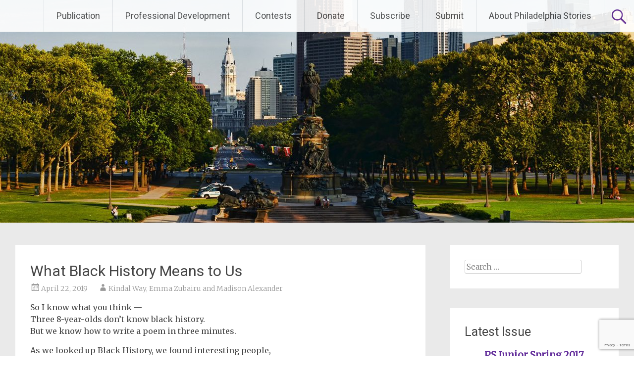

--- FILE ---
content_type: text/html; charset=UTF-8
request_url: https://philadelphiastories.org/article/what-black-history-means-to-us/
body_size: 10260
content:
<!DOCTYPE html>
<html lang="en-US">
<head>
<meta charset="UTF-8">
<meta name="viewport" content="width=device-width, initial-scale=1">
<link rel="profile" href="https://gmpg.org/xfn/11">
<title>What Black History Means to Us &#8211; Philadelphia Stories</title>
<meta name='robots' content='max-image-preview:large' />
<link rel='dns-prefetch' href='//fonts.googleapis.com' />
<link rel="alternate" type="application/rss+xml" title="Philadelphia Stories &raquo; Feed" href="https://philadelphiastories.org/feed/" />
<link rel="alternate" type="application/rss+xml" title="Philadelphia Stories &raquo; Comments Feed" href="https://philadelphiastories.org/comments/feed/" />
<script type="text/javascript">
/* <![CDATA[ */
window._wpemojiSettings = {"baseUrl":"https:\/\/s.w.org\/images\/core\/emoji\/14.0.0\/72x72\/","ext":".png","svgUrl":"https:\/\/s.w.org\/images\/core\/emoji\/14.0.0\/svg\/","svgExt":".svg","source":{"concatemoji":"https:\/\/philadelphiastories.org\/wp-includes\/js\/wp-emoji-release.min.js?ver=6.4.7"}};
/*! This file is auto-generated */
!function(i,n){var o,s,e;function c(e){try{var t={supportTests:e,timestamp:(new Date).valueOf()};sessionStorage.setItem(o,JSON.stringify(t))}catch(e){}}function p(e,t,n){e.clearRect(0,0,e.canvas.width,e.canvas.height),e.fillText(t,0,0);var t=new Uint32Array(e.getImageData(0,0,e.canvas.width,e.canvas.height).data),r=(e.clearRect(0,0,e.canvas.width,e.canvas.height),e.fillText(n,0,0),new Uint32Array(e.getImageData(0,0,e.canvas.width,e.canvas.height).data));return t.every(function(e,t){return e===r[t]})}function u(e,t,n){switch(t){case"flag":return n(e,"\ud83c\udff3\ufe0f\u200d\u26a7\ufe0f","\ud83c\udff3\ufe0f\u200b\u26a7\ufe0f")?!1:!n(e,"\ud83c\uddfa\ud83c\uddf3","\ud83c\uddfa\u200b\ud83c\uddf3")&&!n(e,"\ud83c\udff4\udb40\udc67\udb40\udc62\udb40\udc65\udb40\udc6e\udb40\udc67\udb40\udc7f","\ud83c\udff4\u200b\udb40\udc67\u200b\udb40\udc62\u200b\udb40\udc65\u200b\udb40\udc6e\u200b\udb40\udc67\u200b\udb40\udc7f");case"emoji":return!n(e,"\ud83e\udef1\ud83c\udffb\u200d\ud83e\udef2\ud83c\udfff","\ud83e\udef1\ud83c\udffb\u200b\ud83e\udef2\ud83c\udfff")}return!1}function f(e,t,n){var r="undefined"!=typeof WorkerGlobalScope&&self instanceof WorkerGlobalScope?new OffscreenCanvas(300,150):i.createElement("canvas"),a=r.getContext("2d",{willReadFrequently:!0}),o=(a.textBaseline="top",a.font="600 32px Arial",{});return e.forEach(function(e){o[e]=t(a,e,n)}),o}function t(e){var t=i.createElement("script");t.src=e,t.defer=!0,i.head.appendChild(t)}"undefined"!=typeof Promise&&(o="wpEmojiSettingsSupports",s=["flag","emoji"],n.supports={everything:!0,everythingExceptFlag:!0},e=new Promise(function(e){i.addEventListener("DOMContentLoaded",e,{once:!0})}),new Promise(function(t){var n=function(){try{var e=JSON.parse(sessionStorage.getItem(o));if("object"==typeof e&&"number"==typeof e.timestamp&&(new Date).valueOf()<e.timestamp+604800&&"object"==typeof e.supportTests)return e.supportTests}catch(e){}return null}();if(!n){if("undefined"!=typeof Worker&&"undefined"!=typeof OffscreenCanvas&&"undefined"!=typeof URL&&URL.createObjectURL&&"undefined"!=typeof Blob)try{var e="postMessage("+f.toString()+"("+[JSON.stringify(s),u.toString(),p.toString()].join(",")+"));",r=new Blob([e],{type:"text/javascript"}),a=new Worker(URL.createObjectURL(r),{name:"wpTestEmojiSupports"});return void(a.onmessage=function(e){c(n=e.data),a.terminate(),t(n)})}catch(e){}c(n=f(s,u,p))}t(n)}).then(function(e){for(var t in e)n.supports[t]=e[t],n.supports.everything=n.supports.everything&&n.supports[t],"flag"!==t&&(n.supports.everythingExceptFlag=n.supports.everythingExceptFlag&&n.supports[t]);n.supports.everythingExceptFlag=n.supports.everythingExceptFlag&&!n.supports.flag,n.DOMReady=!1,n.readyCallback=function(){n.DOMReady=!0}}).then(function(){return e}).then(function(){var e;n.supports.everything||(n.readyCallback(),(e=n.source||{}).concatemoji?t(e.concatemoji):e.wpemoji&&e.twemoji&&(t(e.twemoji),t(e.wpemoji)))}))}((window,document),window._wpemojiSettings);
/* ]]> */
</script>
<style id='wp-emoji-styles-inline-css' type='text/css'>

	img.wp-smiley, img.emoji {
		display: inline !important;
		border: none !important;
		box-shadow: none !important;
		height: 1em !important;
		width: 1em !important;
		margin: 0 0.07em !important;
		vertical-align: -0.1em !important;
		background: none !important;
		padding: 0 !important;
	}
</style>
<link rel='stylesheet' id='wp-block-library-css' href='https://philadelphiastories.org/wp-includes/css/dist/block-library/style.min.css?ver=6.4.7' type='text/css' media='all' />
<style id='wp-block-library-theme-inline-css' type='text/css'>
.wp-block-audio figcaption{color:#555;font-size:13px;text-align:center}.is-dark-theme .wp-block-audio figcaption{color:hsla(0,0%,100%,.65)}.wp-block-audio{margin:0 0 1em}.wp-block-code{border:1px solid #ccc;border-radius:4px;font-family:Menlo,Consolas,monaco,monospace;padding:.8em 1em}.wp-block-embed figcaption{color:#555;font-size:13px;text-align:center}.is-dark-theme .wp-block-embed figcaption{color:hsla(0,0%,100%,.65)}.wp-block-embed{margin:0 0 1em}.blocks-gallery-caption{color:#555;font-size:13px;text-align:center}.is-dark-theme .blocks-gallery-caption{color:hsla(0,0%,100%,.65)}.wp-block-image figcaption{color:#555;font-size:13px;text-align:center}.is-dark-theme .wp-block-image figcaption{color:hsla(0,0%,100%,.65)}.wp-block-image{margin:0 0 1em}.wp-block-pullquote{border-bottom:4px solid;border-top:4px solid;color:currentColor;margin-bottom:1.75em}.wp-block-pullquote cite,.wp-block-pullquote footer,.wp-block-pullquote__citation{color:currentColor;font-size:.8125em;font-style:normal;text-transform:uppercase}.wp-block-quote{border-left:.25em solid;margin:0 0 1.75em;padding-left:1em}.wp-block-quote cite,.wp-block-quote footer{color:currentColor;font-size:.8125em;font-style:normal;position:relative}.wp-block-quote.has-text-align-right{border-left:none;border-right:.25em solid;padding-left:0;padding-right:1em}.wp-block-quote.has-text-align-center{border:none;padding-left:0}.wp-block-quote.is-large,.wp-block-quote.is-style-large,.wp-block-quote.is-style-plain{border:none}.wp-block-search .wp-block-search__label{font-weight:700}.wp-block-search__button{border:1px solid #ccc;padding:.375em .625em}:where(.wp-block-group.has-background){padding:1.25em 2.375em}.wp-block-separator.has-css-opacity{opacity:.4}.wp-block-separator{border:none;border-bottom:2px solid;margin-left:auto;margin-right:auto}.wp-block-separator.has-alpha-channel-opacity{opacity:1}.wp-block-separator:not(.is-style-wide):not(.is-style-dots){width:100px}.wp-block-separator.has-background:not(.is-style-dots){border-bottom:none;height:1px}.wp-block-separator.has-background:not(.is-style-wide):not(.is-style-dots){height:2px}.wp-block-table{margin:0 0 1em}.wp-block-table td,.wp-block-table th{word-break:normal}.wp-block-table figcaption{color:#555;font-size:13px;text-align:center}.is-dark-theme .wp-block-table figcaption{color:hsla(0,0%,100%,.65)}.wp-block-video figcaption{color:#555;font-size:13px;text-align:center}.is-dark-theme .wp-block-video figcaption{color:hsla(0,0%,100%,.65)}.wp-block-video{margin:0 0 1em}.wp-block-template-part.has-background{margin-bottom:0;margin-top:0;padding:1.25em 2.375em}
</style>
<style id='classic-theme-styles-inline-css' type='text/css'>
/*! This file is auto-generated */
.wp-block-button__link{color:#fff;background-color:#32373c;border-radius:9999px;box-shadow:none;text-decoration:none;padding:calc(.667em + 2px) calc(1.333em + 2px);font-size:1.125em}.wp-block-file__button{background:#32373c;color:#fff;text-decoration:none}
</style>
<style id='global-styles-inline-css' type='text/css'>
body{--wp--preset--color--black: #000000;--wp--preset--color--cyan-bluish-gray: #abb8c3;--wp--preset--color--white: #ffffff;--wp--preset--color--pale-pink: #f78da7;--wp--preset--color--vivid-red: #cf2e2e;--wp--preset--color--luminous-vivid-orange: #ff6900;--wp--preset--color--luminous-vivid-amber: #fcb900;--wp--preset--color--light-green-cyan: #7bdcb5;--wp--preset--color--vivid-green-cyan: #00d084;--wp--preset--color--pale-cyan-blue: #8ed1fc;--wp--preset--color--vivid-cyan-blue: #0693e3;--wp--preset--color--vivid-purple: #9b51e0;--wp--preset--gradient--vivid-cyan-blue-to-vivid-purple: linear-gradient(135deg,rgba(6,147,227,1) 0%,rgb(155,81,224) 100%);--wp--preset--gradient--light-green-cyan-to-vivid-green-cyan: linear-gradient(135deg,rgb(122,220,180) 0%,rgb(0,208,130) 100%);--wp--preset--gradient--luminous-vivid-amber-to-luminous-vivid-orange: linear-gradient(135deg,rgba(252,185,0,1) 0%,rgba(255,105,0,1) 100%);--wp--preset--gradient--luminous-vivid-orange-to-vivid-red: linear-gradient(135deg,rgba(255,105,0,1) 0%,rgb(207,46,46) 100%);--wp--preset--gradient--very-light-gray-to-cyan-bluish-gray: linear-gradient(135deg,rgb(238,238,238) 0%,rgb(169,184,195) 100%);--wp--preset--gradient--cool-to-warm-spectrum: linear-gradient(135deg,rgb(74,234,220) 0%,rgb(151,120,209) 20%,rgb(207,42,186) 40%,rgb(238,44,130) 60%,rgb(251,105,98) 80%,rgb(254,248,76) 100%);--wp--preset--gradient--blush-light-purple: linear-gradient(135deg,rgb(255,206,236) 0%,rgb(152,150,240) 100%);--wp--preset--gradient--blush-bordeaux: linear-gradient(135deg,rgb(254,205,165) 0%,rgb(254,45,45) 50%,rgb(107,0,62) 100%);--wp--preset--gradient--luminous-dusk: linear-gradient(135deg,rgb(255,203,112) 0%,rgb(199,81,192) 50%,rgb(65,88,208) 100%);--wp--preset--gradient--pale-ocean: linear-gradient(135deg,rgb(255,245,203) 0%,rgb(182,227,212) 50%,rgb(51,167,181) 100%);--wp--preset--gradient--electric-grass: linear-gradient(135deg,rgb(202,248,128) 0%,rgb(113,206,126) 100%);--wp--preset--gradient--midnight: linear-gradient(135deg,rgb(2,3,129) 0%,rgb(40,116,252) 100%);--wp--preset--font-size--small: 13px;--wp--preset--font-size--medium: 20px;--wp--preset--font-size--large: 36px;--wp--preset--font-size--x-large: 42px;--wp--preset--spacing--20: 0.44rem;--wp--preset--spacing--30: 0.67rem;--wp--preset--spacing--40: 1rem;--wp--preset--spacing--50: 1.5rem;--wp--preset--spacing--60: 2.25rem;--wp--preset--spacing--70: 3.38rem;--wp--preset--spacing--80: 5.06rem;--wp--preset--shadow--natural: 6px 6px 9px rgba(0, 0, 0, 0.2);--wp--preset--shadow--deep: 12px 12px 50px rgba(0, 0, 0, 0.4);--wp--preset--shadow--sharp: 6px 6px 0px rgba(0, 0, 0, 0.2);--wp--preset--shadow--outlined: 6px 6px 0px -3px rgba(255, 255, 255, 1), 6px 6px rgba(0, 0, 0, 1);--wp--preset--shadow--crisp: 6px 6px 0px rgba(0, 0, 0, 1);}:where(.is-layout-flex){gap: 0.5em;}:where(.is-layout-grid){gap: 0.5em;}body .is-layout-flow > .alignleft{float: left;margin-inline-start: 0;margin-inline-end: 2em;}body .is-layout-flow > .alignright{float: right;margin-inline-start: 2em;margin-inline-end: 0;}body .is-layout-flow > .aligncenter{margin-left: auto !important;margin-right: auto !important;}body .is-layout-constrained > .alignleft{float: left;margin-inline-start: 0;margin-inline-end: 2em;}body .is-layout-constrained > .alignright{float: right;margin-inline-start: 2em;margin-inline-end: 0;}body .is-layout-constrained > .aligncenter{margin-left: auto !important;margin-right: auto !important;}body .is-layout-constrained > :where(:not(.alignleft):not(.alignright):not(.alignfull)){max-width: var(--wp--style--global--content-size);margin-left: auto !important;margin-right: auto !important;}body .is-layout-constrained > .alignwide{max-width: var(--wp--style--global--wide-size);}body .is-layout-flex{display: flex;}body .is-layout-flex{flex-wrap: wrap;align-items: center;}body .is-layout-flex > *{margin: 0;}body .is-layout-grid{display: grid;}body .is-layout-grid > *{margin: 0;}:where(.wp-block-columns.is-layout-flex){gap: 2em;}:where(.wp-block-columns.is-layout-grid){gap: 2em;}:where(.wp-block-post-template.is-layout-flex){gap: 1.25em;}:where(.wp-block-post-template.is-layout-grid){gap: 1.25em;}.has-black-color{color: var(--wp--preset--color--black) !important;}.has-cyan-bluish-gray-color{color: var(--wp--preset--color--cyan-bluish-gray) !important;}.has-white-color{color: var(--wp--preset--color--white) !important;}.has-pale-pink-color{color: var(--wp--preset--color--pale-pink) !important;}.has-vivid-red-color{color: var(--wp--preset--color--vivid-red) !important;}.has-luminous-vivid-orange-color{color: var(--wp--preset--color--luminous-vivid-orange) !important;}.has-luminous-vivid-amber-color{color: var(--wp--preset--color--luminous-vivid-amber) !important;}.has-light-green-cyan-color{color: var(--wp--preset--color--light-green-cyan) !important;}.has-vivid-green-cyan-color{color: var(--wp--preset--color--vivid-green-cyan) !important;}.has-pale-cyan-blue-color{color: var(--wp--preset--color--pale-cyan-blue) !important;}.has-vivid-cyan-blue-color{color: var(--wp--preset--color--vivid-cyan-blue) !important;}.has-vivid-purple-color{color: var(--wp--preset--color--vivid-purple) !important;}.has-black-background-color{background-color: var(--wp--preset--color--black) !important;}.has-cyan-bluish-gray-background-color{background-color: var(--wp--preset--color--cyan-bluish-gray) !important;}.has-white-background-color{background-color: var(--wp--preset--color--white) !important;}.has-pale-pink-background-color{background-color: var(--wp--preset--color--pale-pink) !important;}.has-vivid-red-background-color{background-color: var(--wp--preset--color--vivid-red) !important;}.has-luminous-vivid-orange-background-color{background-color: var(--wp--preset--color--luminous-vivid-orange) !important;}.has-luminous-vivid-amber-background-color{background-color: var(--wp--preset--color--luminous-vivid-amber) !important;}.has-light-green-cyan-background-color{background-color: var(--wp--preset--color--light-green-cyan) !important;}.has-vivid-green-cyan-background-color{background-color: var(--wp--preset--color--vivid-green-cyan) !important;}.has-pale-cyan-blue-background-color{background-color: var(--wp--preset--color--pale-cyan-blue) !important;}.has-vivid-cyan-blue-background-color{background-color: var(--wp--preset--color--vivid-cyan-blue) !important;}.has-vivid-purple-background-color{background-color: var(--wp--preset--color--vivid-purple) !important;}.has-black-border-color{border-color: var(--wp--preset--color--black) !important;}.has-cyan-bluish-gray-border-color{border-color: var(--wp--preset--color--cyan-bluish-gray) !important;}.has-white-border-color{border-color: var(--wp--preset--color--white) !important;}.has-pale-pink-border-color{border-color: var(--wp--preset--color--pale-pink) !important;}.has-vivid-red-border-color{border-color: var(--wp--preset--color--vivid-red) !important;}.has-luminous-vivid-orange-border-color{border-color: var(--wp--preset--color--luminous-vivid-orange) !important;}.has-luminous-vivid-amber-border-color{border-color: var(--wp--preset--color--luminous-vivid-amber) !important;}.has-light-green-cyan-border-color{border-color: var(--wp--preset--color--light-green-cyan) !important;}.has-vivid-green-cyan-border-color{border-color: var(--wp--preset--color--vivid-green-cyan) !important;}.has-pale-cyan-blue-border-color{border-color: var(--wp--preset--color--pale-cyan-blue) !important;}.has-vivid-cyan-blue-border-color{border-color: var(--wp--preset--color--vivid-cyan-blue) !important;}.has-vivid-purple-border-color{border-color: var(--wp--preset--color--vivid-purple) !important;}.has-vivid-cyan-blue-to-vivid-purple-gradient-background{background: var(--wp--preset--gradient--vivid-cyan-blue-to-vivid-purple) !important;}.has-light-green-cyan-to-vivid-green-cyan-gradient-background{background: var(--wp--preset--gradient--light-green-cyan-to-vivid-green-cyan) !important;}.has-luminous-vivid-amber-to-luminous-vivid-orange-gradient-background{background: var(--wp--preset--gradient--luminous-vivid-amber-to-luminous-vivid-orange) !important;}.has-luminous-vivid-orange-to-vivid-red-gradient-background{background: var(--wp--preset--gradient--luminous-vivid-orange-to-vivid-red) !important;}.has-very-light-gray-to-cyan-bluish-gray-gradient-background{background: var(--wp--preset--gradient--very-light-gray-to-cyan-bluish-gray) !important;}.has-cool-to-warm-spectrum-gradient-background{background: var(--wp--preset--gradient--cool-to-warm-spectrum) !important;}.has-blush-light-purple-gradient-background{background: var(--wp--preset--gradient--blush-light-purple) !important;}.has-blush-bordeaux-gradient-background{background: var(--wp--preset--gradient--blush-bordeaux) !important;}.has-luminous-dusk-gradient-background{background: var(--wp--preset--gradient--luminous-dusk) !important;}.has-pale-ocean-gradient-background{background: var(--wp--preset--gradient--pale-ocean) !important;}.has-electric-grass-gradient-background{background: var(--wp--preset--gradient--electric-grass) !important;}.has-midnight-gradient-background{background: var(--wp--preset--gradient--midnight) !important;}.has-small-font-size{font-size: var(--wp--preset--font-size--small) !important;}.has-medium-font-size{font-size: var(--wp--preset--font-size--medium) !important;}.has-large-font-size{font-size: var(--wp--preset--font-size--large) !important;}.has-x-large-font-size{font-size: var(--wp--preset--font-size--x-large) !important;}
.wp-block-navigation a:where(:not(.wp-element-button)){color: inherit;}
:where(.wp-block-post-template.is-layout-flex){gap: 1.25em;}:where(.wp-block-post-template.is-layout-grid){gap: 1.25em;}
:where(.wp-block-columns.is-layout-flex){gap: 2em;}:where(.wp-block-columns.is-layout-grid){gap: 2em;}
.wp-block-pullquote{font-size: 1.5em;line-height: 1.6;}
</style>
<link rel='stylesheet' id='cpsh-shortcodes-css' href='https://philadelphiastories.org/wp-content/plugins/column-shortcodes//assets/css/shortcodes.css?ver=1.0' type='text/css' media='all' />
<link rel='stylesheet' id='contact-form-7-css' href='https://philadelphiastories.org/wp-content/plugins/contact-form-7/includes/css/styles.css?ver=4.6' type='text/css' media='all' />
<link rel='stylesheet' id='wpsl-styles-css' href='https://philadelphiastories.org/wp-content/plugins/wp-store-locator/css/styles.min.css?ver=2.2.237' type='text/css' media='all' />
<link rel='stylesheet' id='issuem_style-css' href='https://philadelphiastories.org/wp-content/plugins/issuem/css/issuem.css?ver=2.7.1' type='text/css' media='all' />
<link rel='stylesheet' id='jquery-issuem-flexslider-css' href='https://philadelphiastories.org/wp-content/plugins/issuem/css/flexslider.css?ver=2.7.1' type='text/css' media='all' />
<link rel='stylesheet' id='radiate-style-css' href='https://philadelphiastories.org/wp-content/themes/radiate/style.css?ver=6.4.7' type='text/css' media='all' />
<link rel='stylesheet' id='radiate-google-fonts-css' href='//fonts.googleapis.com/css?family=Roboto%7CMerriweather%3A400%2C300&#038;ver=6.4.7' type='text/css' media='all' />
<link rel='stylesheet' id='radiate-genericons-css' href='https://philadelphiastories.org/wp-content/themes/radiate/genericons/genericons.css?ver=3.3.1' type='text/css' media='all' />
<script type="text/javascript" src="https://philadelphiastories.org/wp-includes/js/jquery/jquery.min.js?ver=3.7.1" id="jquery-core-js"></script>
<script type="text/javascript" src="https://philadelphiastories.org/wp-includes/js/jquery/jquery-migrate.min.js?ver=3.4.1" id="jquery-migrate-js"></script>
<script type="text/javascript" src="https://philadelphiastories.org/wp-content/plugins/issuem/js/jquery.flexslider-min.js?ver=2.7.1" id="jquery-issuem-flexslider-js"></script>
<!--[if lte IE 8]>
<script type="text/javascript" src="https://philadelphiastories.org/wp-content/themes/radiate/js/html5shiv.js?ver=3.7.3" id="html5shiv-js"></script>
<![endif]-->
<link rel="https://api.w.org/" href="https://philadelphiastories.org/wp-json/" /><link rel="EditURI" type="application/rsd+xml" title="RSD" href="https://philadelphiastories.org/xmlrpc.php?rsd" />
<meta name="generator" content="WordPress 6.4.7" />
<link rel="canonical" href="https://philadelphiastories.org/article/what-black-history-means-to-us/" />
<link rel='shortlink' href='https://philadelphiastories.org/?p=4091' />
<link rel="alternate" type="application/json+oembed" href="https://philadelphiastories.org/wp-json/oembed/1.0/embed?url=https%3A%2F%2Fphiladelphiastories.org%2Farticle%2Fwhat-black-history-means-to-us%2F" />
<link rel="alternate" type="text/xml+oembed" href="https://philadelphiastories.org/wp-json/oembed/1.0/embed?url=https%3A%2F%2Fphiladelphiastories.org%2Farticle%2Fwhat-black-history-means-to-us%2F&#038;format=xml" />

		<!-- GA Google Analytics @ https://m0n.co/ga -->
		<script>
			(function(i,s,o,g,r,a,m){i['GoogleAnalyticsObject']=r;i[r]=i[r]||function(){
			(i[r].q=i[r].q||[]).push(arguments)},i[r].l=1*new Date();a=s.createElement(o),
			m=s.getElementsByTagName(o)[0];a.async=1;a.src=g;m.parentNode.insertBefore(a,m)
			})(window,document,'script','https://www.google-analytics.com/analytics.js','ga');
			ga('create', 'UA-7913739-1', 'auto');
			ga('send', 'pageview');
		</script>

		<style type="text/css">
			.site-title,
		.site-description {
			position: absolute;
			clip: rect(1px, 1px, 1px, 1px);
		}
		</style>
			<style type="text/css" id="custom-header-css">
			#parallax-bg {
			background-image: url('https://philadelphiastories.org/wp-content/uploads/2020/02/cropped-BruceEmmerling.jpg'); background-repeat: repeat-x; background-position: center top; background-attachment: scroll;			}

			#masthead {
				margin-bottom: 450px;
			}

			@media only screen and (max-width: 600px) {
				#masthead {
					margin-bottom: 382px;
				}
			}
		</style>
			<style type="text/css" id="custom-background-css">
			body.custom-background {
				background: none !important;
			}

			#content {
			background-color: #EAEAEA;			}
		</style>
			<style type="text/css" id="wp-custom-css">
			/* Special theme */

#menu-footer-nav{
    width: 100%;
    text-align:center;
}
#menu-footer-nav li{
    display: inline-block;
    margin:20px;
}
#menu-footer-nav li a {
    color:#444 !important;
}

.type-article div.entry-content p:last-child {
   font-style: italic;
   padding-top:30px;
}

.issuem_archive {
    width: 200px;
    height: 309px;
}
		</style>
		</head>

<body class="article-template-default single single-article postid-4091 single-format-standard wp-embed-responsive group-blog better-responsive-menu elementor-default elementor-kit-6337">


<div id="parallax-bg">
	</div>
<div id="page" class="hfeed site">
	<a class="skip-link screen-reader-text" href="#content">Skip to content</a>

		<header id="masthead" class="site-header" role="banner">
		<div class="header-wrap clearfix">
			<div class="site-branding">
                           <h3 class="site-title"><a href="https://philadelphiastories.org/" title="Philadelphia Stories" rel="home">Philadelphia Stories</a></h3>
                                       <p class="site-description">Philadelphia Stories: Publishing Local Writers &amp; Artists</p>
            			</div>

							<div class="header-search-icon"></div>
				<form role="search" method="get" class="search-form" action="https://philadelphiastories.org/">
	<label>
		<span class="screen-reader-text">Search for:</span>
		<input type="search" class="search-field" placeholder="Search &hellip;" value="" name="s">
	</label>
	<input type="submit" class="search-submit" value="Search">
</form>

			<nav id="site-navigation" class="main-navigation" role="navigation">
				<h4 class="menu-toggle"></h4>

				<div class="menu-primary-container"><ul id="menu-main-menu" class="clearfix "><li id="menu-item-600" class="menu-item menu-item-type-custom menu-item-object-custom menu-item-has-children menu-item-600"><a href="#">Publication</a>
<ul class="sub-menu">
	<li id="menu-item-264" class="menu-item menu-item-type-post_type menu-item-object-page menu-item-264"><a href="https://philadelphiastories.org/current-issue/">Current Issue</a></li>
	<li id="menu-item-263" class="menu-item menu-item-type-post_type menu-item-object-page menu-item-263"><a href="https://philadelphiastories.org/all-issues/">All Issues</a></li>
	<li id="menu-item-532" class="menu-item menu-item-type-post_type menu-item-object-page menu-item-532"><a href="https://philadelphiastories.org/artwork/">Artwork</a></li>
	<li id="menu-item-4857" class="menu-item menu-item-type-post_type menu-item-object-page menu-item-4857"><a href="https://philadelphiastories.org/junior/">PS Junior</a></li>
	<li id="menu-item-605" class="menu-item menu-item-type-custom menu-item-object-custom menu-item-605"><a target="_blank" rel="noopener" href="https://psbooks.wordpress.com/">PS Books</a></li>
	<li id="menu-item-179" class="menu-item menu-item-type-post_type menu-item-object-page menu-item-179"><a href="https://philadelphiastories.org/submission-guidelines/">Submission Guidelines</a></li>
	<li id="menu-item-180" class="menu-item menu-item-type-post_type menu-item-object-page menu-item-180"><a href="https://philadelphiastories.org/pick-up-a-copy/">Where to Pick Up a Copy</a></li>
</ul>
</li>
<li id="menu-item-620" class="menu-item menu-item-type-custom menu-item-object-custom menu-item-has-children menu-item-620"><a href="#">Professional Development</a>
<ul class="sub-menu">
	<li id="menu-item-10189" class="menu-item menu-item-type-custom menu-item-object-custom menu-item-10189"><a href="https://philadelphiastories.org/november-2025-pitch-fest/">Pitch Fest</a></li>
	<li id="menu-item-8990" class="menu-item menu-item-type-custom menu-item-object-custom menu-item-8990"><a href="https://philadelphiastories.org/resources/#philadelphia-suburb-bookstores">Resources</a></li>
</ul>
</li>
<li id="menu-item-515" class="menu-item menu-item-type-custom menu-item-object-custom menu-item-has-children menu-item-515"><a href="#">Contests</a>
<ul class="sub-menu">
	<li id="menu-item-387" class="menu-item menu-item-type-post_type menu-item-object-page menu-item-387"><a href="https://philadelphiastories.org/fiction-contest/">Fiction Contest</a></li>
	<li id="menu-item-388" class="menu-item menu-item-type-post_type menu-item-object-page menu-item-388"><a href="https://philadelphiastories.org/poetry-contest/">Poetry Contest</a></li>
</ul>
</li>
<li id="menu-item-12" class="menu-item menu-item-type-post_type menu-item-object-page menu-item-12"><a href="https://philadelphiastories.org/donate/">Donate</a></li>
<li id="menu-item-8197" class="menu-item menu-item-type-custom menu-item-object-custom menu-item-8197"><a href="https://lp.constantcontactpages.com/su/x7Kv4RG/PSnewssignup">Subscribe</a></li>
<li id="menu-item-8249" class="menu-item menu-item-type-post_type menu-item-object-page menu-item-8249"><a href="https://philadelphiastories.org/submission-guidelines/">Submit</a></li>
<li id="menu-item-17" class="menu-item menu-item-type-post_type menu-item-object-page menu-item-17"><a href="https://philadelphiastories.org/about-us/">About Philadelphia Stories</a></li>
</ul></div>			</nav><!-- #site-navigation -->
		</div><!-- .inner-wrap header-wrap -->
	</header><!-- #masthead -->

	<div id="content" class="site-content">
		<div class="inner-wrap">

	<div id="primary" class="content-area">
		<main id="main" class="site-main" role="main">

		
			
<article id="post-4091" class="post-4091 article type-article status-publish format-standard hentry issuem_issue-ps-junior-spring-2017 issuem_issue_categories-junior-poetry">
	<header class="entry-header">
		<h1 class="entry-title">What Black History Means to Us</h1>

		<div class="entry-meta">
			<span class="posted-on"><a href="https://philadelphiastories.org/article/what-black-history-means-to-us/" rel="bookmark"><time class="entry-date published" datetime="2019-04-22T15:32:40-04:00">April 22, 2019</time></a></span><span class="byline"><span class="author vcard"><a class="url fn n" href="https://philadelphiastories.org/author/lduros/">Kindal Way, Emma Zubairu and Madison Alexander</a></span></span>		</div><!-- .entry-meta -->
	</header><!-- .entry-header -->

	<div class="entry-content">
		<p style="font-weight: 400;">So I know what you think &#8212;<br />
Three 8-year-olds don&#8217;t know black history.<br />
But we know how to write a poem in three minutes.</p>
<p style="font-weight: 400;">As we looked up Black History, we found interesting people,<br />
Like Maya Angelou.<br />
Maya was a poet and she fought for civil rights.<br />
Ruby Bridges was brave enough to step foot in an all-white school.</p>
<p style="font-weight: 400;">But we&#8217;re not just here to talk about heroes in Black History.<br />
We believe you should not judge people by their skin color,<br />
‘cause if you do, you can miss out on knowing a nice person.</p>
<p style="font-weight: 400;">If you judge a white person because she’s white,<br />
how do you think that will make things be equal?<br />
Many times, people judge others by their skin color &#8212;<br />
But you should always be kind and<br />
judge people by what they say and what they do,<br />
not by their skin.</p>
<p style="font-weight: 400;">
<p style="font-weight: 400;">
<p><em>Kindal Way is a third grade student at Myers Elementary School in Elkins Park, PA. She loves to do gymnastics, sing, write and dance. She also loves to help out in the kitchen with her aunt.</em> <em>Emma Zubairu is a third grade student at Myers Elementary School in Elkins Park, PA. She loves to play the piano and bake with her mom. She also loves to do gymnastics with her friend, Madison.</em> <em>Madison Alexander is a third grade student at Myers Elementary School in Elkins Park, PA. She loves to do gymnastics with Emma and play with her little sister. She also loves to bake with her mom and dad and play video games with her brother.</em></p>
			</div><!-- .entry-content -->

	<footer class="entry-meta">
		
		
			</footer><!-- .entry-meta -->
</article><!-- #post-## -->

				<nav class="navigation post-navigation" role="navigation">
		<h3 class="screen-reader-text">Post navigation</h3>
		<div class="nav-links">

			<div class="nav-previous"><a href="https://philadelphiastories.org/article/major-league/" rel="prev"><span class="meta-nav">&larr;</span> Major League</a></div>
			<div class="nav-next"><a href="https://philadelphiastories.org/article/tame-the-beast/" rel="next">Tame the Beast <span class="meta-nav">&rarr;</span></a></div>

		</div><!-- .nav-links -->
	</nav><!-- .navigation -->
	
			
			
		
		</main><!-- #main -->
	</div><!-- #primary -->

	<div id="secondary" class="widget-area" role="complementary">
				<aside id="search-2" class="widget widget_search"><form role="search" method="get" class="search-form" action="https://philadelphiastories.org/">
	<label>
		<span class="screen-reader-text">Search for:</span>
		<input type="search" class="search-field" placeholder="Search &hellip;" value="" name="s">
	</label>
	<input type="submit" class="search-submit" value="Search">
</form>
</aside><aside id="issuem_active_issue-2" class="widget issuem_active_issue"><h3 class="widget-title">Latest Issue</h3><div class="issuem_active_list_widget"><p class="issuem_widget_issue_name"><a href="https://philadelphiastories.org/current-issue/?issue=ps-junior-spring-2017">PS Junior Spring 2017</a></p><p class="issuem_widget_issue_cover_image"><a href="https://philadelphiastories.org/current-issue/?issue=ps-junior-spring-2017"><img width="200" height="265" src="https://philadelphiastories.org/wp-content/uploads/2019/04/PSJR_Spring_Summer_2017_FINAL_HIRES-1-200x265.png" class="attachment-issuem-cover-image size-issuem-cover-image" alt="" decoding="async" loading="lazy" /></a></p></div></aside><aside id="text-2" class="widget widget_text"><h3 class="widget-title">Categories</h3>			<div class="textwidget"><ul>
	<li class="cat-item cat-item-11"><a href="http://www.philadelphiastories.org/article-categories/colum/">Column</a>
</li>
	<li class="cat-item cat-item-13"><a href="http://www.philadelphiastories.org/article-categories/story/">Fiction</a>
</li>
	<li class="cat-item cat-item-10"><a href="http://www.philadelphiastories.org/article-categories/interview/">Interview</a>
</li>
	<li class="cat-item cat-item-12"><a href="http://www.philadelphiastories.org/article-categories/non-fiction/">Non-Fiction</a>
</li>
	<li class="cat-item cat-item-8"><a href="http://www.philadelphiastories.org/article-categories/poem/">Poetry</a>
</li>
	<li class="cat-item cat-item-9"><a href="http://www.philadelphiastories.org/article-categories/review/">Review</a>
</li>
		</ul></div>
		</aside>
		<aside id="recent-posts-3" class="widget widget_recent_entries">
		<h3 class="widget-title">Artwork</h3>
		<ul>
											<li>
					<a href="https://philadelphiastories.org/summer-fall-2025/">Summer/Fall 2025</a>
									</li>
											<li>
					<a href="https://philadelphiastories.org/winter-spring-2025/">Winter/Spring 2025</a>
									</li>
											<li>
					<a href="https://philadelphiastories.org/summer-fall-2024/">Summer/Fall 2024</a>
									</li>
											<li>
					<a href="https://philadelphiastories.org/winter-spring-2024/">Winter/Spring 2024</a>
									</li>
											<li>
					<a href="https://philadelphiastories.org/fall-2023/">Fall 2023</a>
									</li>
											<li>
					<a href="https://philadelphiastories.org/summer-2023/">Summer 2023</a>
									</li>
					</ul>

		</aside><aside id="custom_html-3" class="widget_text widget widget_custom_html"><div class="textwidget custom-html-widget"><!-- Begin Constant Contact Active Forms -->
<script> var _ctct_m = "c4589faed8102d842e33266a87130e29"; </script>
<script id="signupScript" src="//static.ctctcdn.com/js/signup-form-widget/current/signup-form-widget.min.js" async defer></script>
<!-- End Constant Contact Active Forms -->
<!-- Begin Constant Contact Inline Form Code -->
<div class="ctct-inline-form" data-form-id="bb640adc-8f63-4929-8307-1255f9c93538"></div>
<!-- End Constant Contact Inline Form Code --></div></aside>	</div><!-- #secondary -->

		</div><!-- .inner-wrap -->
	</div><!-- #content -->

	<footer id="colophon" class="site-footer" role="contentinfo">
		<div class="site-info">
						Proudly  powered by 			<a href="https://wordpress.org/" rel="generator">WordPress</a>
			<span class="sep"> | </span>
			Theme: Radiate by <a href="https://themegrill.com/" rel="author">ThemeGrill</a>.		</div><!-- .site-info -->
	</footer><!-- #colophon -->
   <a href="#masthead" id="scroll-up"><span class="genericon genericon-collapse"></span></a>
</div><!-- #page -->

<script type="text/javascript" src="https://philadelphiastories.org/wp-content/plugins/contact-form-7/includes/js/jquery.form.min.js?ver=3.51.0-2014.06.20" id="jquery-form-js"></script>
<script type="text/javascript" id="contact-form-7-js-extra">
/* <![CDATA[ */
var _wpcf7 = {"recaptcha":{"messages":{"empty":"Please verify that you are not a robot."}}};
/* ]]> */
</script>
<script type="text/javascript" src="https://philadelphiastories.org/wp-content/plugins/contact-form-7/includes/js/scripts.js?ver=4.6" id="contact-form-7-js"></script>
<script type="text/javascript" src="https://philadelphiastories.org/wp-content/themes/radiate/js/navigation.js?ver=20120206" id="radiate-navigation-js"></script>
<script type="text/javascript" src="https://philadelphiastories.org/wp-content/themes/radiate/js/skip-link-focus-fix.js?ver=20130115" id="radiate-skip-link-focus-fix-js"></script>
<script type="text/javascript" id="radiate-custom-js-js-extra">
/* <![CDATA[ */
var radiateScriptParam = {"radiate_image_link":"https:\/\/philadelphiastories.org\/wp-content\/uploads\/2020\/02\/cropped-BruceEmmerling.jpg"};
/* ]]> */
</script>
<script type="text/javascript" src="https://philadelphiastories.org/wp-content/themes/radiate/js/custom.js?ver=6.4.7" id="radiate-custom-js-js"></script>

</body>
</html>

--- FILE ---
content_type: text/html; charset=utf-8
request_url: https://www.google.com/recaptcha/api2/anchor?ar=1&k=6LfHrSkUAAAAAPnKk5cT6JuKlKPzbwyTYuO8--Vr&co=aHR0cHM6Ly9waGlsYWRlbHBoaWFzdG9yaWVzLm9yZzo0NDM.&hl=en&v=N67nZn4AqZkNcbeMu4prBgzg&size=invisible&anchor-ms=20000&execute-ms=30000&cb=tjy75ca6pfwv
body_size: 49586
content:
<!DOCTYPE HTML><html dir="ltr" lang="en"><head><meta http-equiv="Content-Type" content="text/html; charset=UTF-8">
<meta http-equiv="X-UA-Compatible" content="IE=edge">
<title>reCAPTCHA</title>
<style type="text/css">
/* cyrillic-ext */
@font-face {
  font-family: 'Roboto';
  font-style: normal;
  font-weight: 400;
  font-stretch: 100%;
  src: url(//fonts.gstatic.com/s/roboto/v48/KFO7CnqEu92Fr1ME7kSn66aGLdTylUAMa3GUBHMdazTgWw.woff2) format('woff2');
  unicode-range: U+0460-052F, U+1C80-1C8A, U+20B4, U+2DE0-2DFF, U+A640-A69F, U+FE2E-FE2F;
}
/* cyrillic */
@font-face {
  font-family: 'Roboto';
  font-style: normal;
  font-weight: 400;
  font-stretch: 100%;
  src: url(//fonts.gstatic.com/s/roboto/v48/KFO7CnqEu92Fr1ME7kSn66aGLdTylUAMa3iUBHMdazTgWw.woff2) format('woff2');
  unicode-range: U+0301, U+0400-045F, U+0490-0491, U+04B0-04B1, U+2116;
}
/* greek-ext */
@font-face {
  font-family: 'Roboto';
  font-style: normal;
  font-weight: 400;
  font-stretch: 100%;
  src: url(//fonts.gstatic.com/s/roboto/v48/KFO7CnqEu92Fr1ME7kSn66aGLdTylUAMa3CUBHMdazTgWw.woff2) format('woff2');
  unicode-range: U+1F00-1FFF;
}
/* greek */
@font-face {
  font-family: 'Roboto';
  font-style: normal;
  font-weight: 400;
  font-stretch: 100%;
  src: url(//fonts.gstatic.com/s/roboto/v48/KFO7CnqEu92Fr1ME7kSn66aGLdTylUAMa3-UBHMdazTgWw.woff2) format('woff2');
  unicode-range: U+0370-0377, U+037A-037F, U+0384-038A, U+038C, U+038E-03A1, U+03A3-03FF;
}
/* math */
@font-face {
  font-family: 'Roboto';
  font-style: normal;
  font-weight: 400;
  font-stretch: 100%;
  src: url(//fonts.gstatic.com/s/roboto/v48/KFO7CnqEu92Fr1ME7kSn66aGLdTylUAMawCUBHMdazTgWw.woff2) format('woff2');
  unicode-range: U+0302-0303, U+0305, U+0307-0308, U+0310, U+0312, U+0315, U+031A, U+0326-0327, U+032C, U+032F-0330, U+0332-0333, U+0338, U+033A, U+0346, U+034D, U+0391-03A1, U+03A3-03A9, U+03B1-03C9, U+03D1, U+03D5-03D6, U+03F0-03F1, U+03F4-03F5, U+2016-2017, U+2034-2038, U+203C, U+2040, U+2043, U+2047, U+2050, U+2057, U+205F, U+2070-2071, U+2074-208E, U+2090-209C, U+20D0-20DC, U+20E1, U+20E5-20EF, U+2100-2112, U+2114-2115, U+2117-2121, U+2123-214F, U+2190, U+2192, U+2194-21AE, U+21B0-21E5, U+21F1-21F2, U+21F4-2211, U+2213-2214, U+2216-22FF, U+2308-230B, U+2310, U+2319, U+231C-2321, U+2336-237A, U+237C, U+2395, U+239B-23B7, U+23D0, U+23DC-23E1, U+2474-2475, U+25AF, U+25B3, U+25B7, U+25BD, U+25C1, U+25CA, U+25CC, U+25FB, U+266D-266F, U+27C0-27FF, U+2900-2AFF, U+2B0E-2B11, U+2B30-2B4C, U+2BFE, U+3030, U+FF5B, U+FF5D, U+1D400-1D7FF, U+1EE00-1EEFF;
}
/* symbols */
@font-face {
  font-family: 'Roboto';
  font-style: normal;
  font-weight: 400;
  font-stretch: 100%;
  src: url(//fonts.gstatic.com/s/roboto/v48/KFO7CnqEu92Fr1ME7kSn66aGLdTylUAMaxKUBHMdazTgWw.woff2) format('woff2');
  unicode-range: U+0001-000C, U+000E-001F, U+007F-009F, U+20DD-20E0, U+20E2-20E4, U+2150-218F, U+2190, U+2192, U+2194-2199, U+21AF, U+21E6-21F0, U+21F3, U+2218-2219, U+2299, U+22C4-22C6, U+2300-243F, U+2440-244A, U+2460-24FF, U+25A0-27BF, U+2800-28FF, U+2921-2922, U+2981, U+29BF, U+29EB, U+2B00-2BFF, U+4DC0-4DFF, U+FFF9-FFFB, U+10140-1018E, U+10190-1019C, U+101A0, U+101D0-101FD, U+102E0-102FB, U+10E60-10E7E, U+1D2C0-1D2D3, U+1D2E0-1D37F, U+1F000-1F0FF, U+1F100-1F1AD, U+1F1E6-1F1FF, U+1F30D-1F30F, U+1F315, U+1F31C, U+1F31E, U+1F320-1F32C, U+1F336, U+1F378, U+1F37D, U+1F382, U+1F393-1F39F, U+1F3A7-1F3A8, U+1F3AC-1F3AF, U+1F3C2, U+1F3C4-1F3C6, U+1F3CA-1F3CE, U+1F3D4-1F3E0, U+1F3ED, U+1F3F1-1F3F3, U+1F3F5-1F3F7, U+1F408, U+1F415, U+1F41F, U+1F426, U+1F43F, U+1F441-1F442, U+1F444, U+1F446-1F449, U+1F44C-1F44E, U+1F453, U+1F46A, U+1F47D, U+1F4A3, U+1F4B0, U+1F4B3, U+1F4B9, U+1F4BB, U+1F4BF, U+1F4C8-1F4CB, U+1F4D6, U+1F4DA, U+1F4DF, U+1F4E3-1F4E6, U+1F4EA-1F4ED, U+1F4F7, U+1F4F9-1F4FB, U+1F4FD-1F4FE, U+1F503, U+1F507-1F50B, U+1F50D, U+1F512-1F513, U+1F53E-1F54A, U+1F54F-1F5FA, U+1F610, U+1F650-1F67F, U+1F687, U+1F68D, U+1F691, U+1F694, U+1F698, U+1F6AD, U+1F6B2, U+1F6B9-1F6BA, U+1F6BC, U+1F6C6-1F6CF, U+1F6D3-1F6D7, U+1F6E0-1F6EA, U+1F6F0-1F6F3, U+1F6F7-1F6FC, U+1F700-1F7FF, U+1F800-1F80B, U+1F810-1F847, U+1F850-1F859, U+1F860-1F887, U+1F890-1F8AD, U+1F8B0-1F8BB, U+1F8C0-1F8C1, U+1F900-1F90B, U+1F93B, U+1F946, U+1F984, U+1F996, U+1F9E9, U+1FA00-1FA6F, U+1FA70-1FA7C, U+1FA80-1FA89, U+1FA8F-1FAC6, U+1FACE-1FADC, U+1FADF-1FAE9, U+1FAF0-1FAF8, U+1FB00-1FBFF;
}
/* vietnamese */
@font-face {
  font-family: 'Roboto';
  font-style: normal;
  font-weight: 400;
  font-stretch: 100%;
  src: url(//fonts.gstatic.com/s/roboto/v48/KFO7CnqEu92Fr1ME7kSn66aGLdTylUAMa3OUBHMdazTgWw.woff2) format('woff2');
  unicode-range: U+0102-0103, U+0110-0111, U+0128-0129, U+0168-0169, U+01A0-01A1, U+01AF-01B0, U+0300-0301, U+0303-0304, U+0308-0309, U+0323, U+0329, U+1EA0-1EF9, U+20AB;
}
/* latin-ext */
@font-face {
  font-family: 'Roboto';
  font-style: normal;
  font-weight: 400;
  font-stretch: 100%;
  src: url(//fonts.gstatic.com/s/roboto/v48/KFO7CnqEu92Fr1ME7kSn66aGLdTylUAMa3KUBHMdazTgWw.woff2) format('woff2');
  unicode-range: U+0100-02BA, U+02BD-02C5, U+02C7-02CC, U+02CE-02D7, U+02DD-02FF, U+0304, U+0308, U+0329, U+1D00-1DBF, U+1E00-1E9F, U+1EF2-1EFF, U+2020, U+20A0-20AB, U+20AD-20C0, U+2113, U+2C60-2C7F, U+A720-A7FF;
}
/* latin */
@font-face {
  font-family: 'Roboto';
  font-style: normal;
  font-weight: 400;
  font-stretch: 100%;
  src: url(//fonts.gstatic.com/s/roboto/v48/KFO7CnqEu92Fr1ME7kSn66aGLdTylUAMa3yUBHMdazQ.woff2) format('woff2');
  unicode-range: U+0000-00FF, U+0131, U+0152-0153, U+02BB-02BC, U+02C6, U+02DA, U+02DC, U+0304, U+0308, U+0329, U+2000-206F, U+20AC, U+2122, U+2191, U+2193, U+2212, U+2215, U+FEFF, U+FFFD;
}
/* cyrillic-ext */
@font-face {
  font-family: 'Roboto';
  font-style: normal;
  font-weight: 500;
  font-stretch: 100%;
  src: url(//fonts.gstatic.com/s/roboto/v48/KFO7CnqEu92Fr1ME7kSn66aGLdTylUAMa3GUBHMdazTgWw.woff2) format('woff2');
  unicode-range: U+0460-052F, U+1C80-1C8A, U+20B4, U+2DE0-2DFF, U+A640-A69F, U+FE2E-FE2F;
}
/* cyrillic */
@font-face {
  font-family: 'Roboto';
  font-style: normal;
  font-weight: 500;
  font-stretch: 100%;
  src: url(//fonts.gstatic.com/s/roboto/v48/KFO7CnqEu92Fr1ME7kSn66aGLdTylUAMa3iUBHMdazTgWw.woff2) format('woff2');
  unicode-range: U+0301, U+0400-045F, U+0490-0491, U+04B0-04B1, U+2116;
}
/* greek-ext */
@font-face {
  font-family: 'Roboto';
  font-style: normal;
  font-weight: 500;
  font-stretch: 100%;
  src: url(//fonts.gstatic.com/s/roboto/v48/KFO7CnqEu92Fr1ME7kSn66aGLdTylUAMa3CUBHMdazTgWw.woff2) format('woff2');
  unicode-range: U+1F00-1FFF;
}
/* greek */
@font-face {
  font-family: 'Roboto';
  font-style: normal;
  font-weight: 500;
  font-stretch: 100%;
  src: url(//fonts.gstatic.com/s/roboto/v48/KFO7CnqEu92Fr1ME7kSn66aGLdTylUAMa3-UBHMdazTgWw.woff2) format('woff2');
  unicode-range: U+0370-0377, U+037A-037F, U+0384-038A, U+038C, U+038E-03A1, U+03A3-03FF;
}
/* math */
@font-face {
  font-family: 'Roboto';
  font-style: normal;
  font-weight: 500;
  font-stretch: 100%;
  src: url(//fonts.gstatic.com/s/roboto/v48/KFO7CnqEu92Fr1ME7kSn66aGLdTylUAMawCUBHMdazTgWw.woff2) format('woff2');
  unicode-range: U+0302-0303, U+0305, U+0307-0308, U+0310, U+0312, U+0315, U+031A, U+0326-0327, U+032C, U+032F-0330, U+0332-0333, U+0338, U+033A, U+0346, U+034D, U+0391-03A1, U+03A3-03A9, U+03B1-03C9, U+03D1, U+03D5-03D6, U+03F0-03F1, U+03F4-03F5, U+2016-2017, U+2034-2038, U+203C, U+2040, U+2043, U+2047, U+2050, U+2057, U+205F, U+2070-2071, U+2074-208E, U+2090-209C, U+20D0-20DC, U+20E1, U+20E5-20EF, U+2100-2112, U+2114-2115, U+2117-2121, U+2123-214F, U+2190, U+2192, U+2194-21AE, U+21B0-21E5, U+21F1-21F2, U+21F4-2211, U+2213-2214, U+2216-22FF, U+2308-230B, U+2310, U+2319, U+231C-2321, U+2336-237A, U+237C, U+2395, U+239B-23B7, U+23D0, U+23DC-23E1, U+2474-2475, U+25AF, U+25B3, U+25B7, U+25BD, U+25C1, U+25CA, U+25CC, U+25FB, U+266D-266F, U+27C0-27FF, U+2900-2AFF, U+2B0E-2B11, U+2B30-2B4C, U+2BFE, U+3030, U+FF5B, U+FF5D, U+1D400-1D7FF, U+1EE00-1EEFF;
}
/* symbols */
@font-face {
  font-family: 'Roboto';
  font-style: normal;
  font-weight: 500;
  font-stretch: 100%;
  src: url(//fonts.gstatic.com/s/roboto/v48/KFO7CnqEu92Fr1ME7kSn66aGLdTylUAMaxKUBHMdazTgWw.woff2) format('woff2');
  unicode-range: U+0001-000C, U+000E-001F, U+007F-009F, U+20DD-20E0, U+20E2-20E4, U+2150-218F, U+2190, U+2192, U+2194-2199, U+21AF, U+21E6-21F0, U+21F3, U+2218-2219, U+2299, U+22C4-22C6, U+2300-243F, U+2440-244A, U+2460-24FF, U+25A0-27BF, U+2800-28FF, U+2921-2922, U+2981, U+29BF, U+29EB, U+2B00-2BFF, U+4DC0-4DFF, U+FFF9-FFFB, U+10140-1018E, U+10190-1019C, U+101A0, U+101D0-101FD, U+102E0-102FB, U+10E60-10E7E, U+1D2C0-1D2D3, U+1D2E0-1D37F, U+1F000-1F0FF, U+1F100-1F1AD, U+1F1E6-1F1FF, U+1F30D-1F30F, U+1F315, U+1F31C, U+1F31E, U+1F320-1F32C, U+1F336, U+1F378, U+1F37D, U+1F382, U+1F393-1F39F, U+1F3A7-1F3A8, U+1F3AC-1F3AF, U+1F3C2, U+1F3C4-1F3C6, U+1F3CA-1F3CE, U+1F3D4-1F3E0, U+1F3ED, U+1F3F1-1F3F3, U+1F3F5-1F3F7, U+1F408, U+1F415, U+1F41F, U+1F426, U+1F43F, U+1F441-1F442, U+1F444, U+1F446-1F449, U+1F44C-1F44E, U+1F453, U+1F46A, U+1F47D, U+1F4A3, U+1F4B0, U+1F4B3, U+1F4B9, U+1F4BB, U+1F4BF, U+1F4C8-1F4CB, U+1F4D6, U+1F4DA, U+1F4DF, U+1F4E3-1F4E6, U+1F4EA-1F4ED, U+1F4F7, U+1F4F9-1F4FB, U+1F4FD-1F4FE, U+1F503, U+1F507-1F50B, U+1F50D, U+1F512-1F513, U+1F53E-1F54A, U+1F54F-1F5FA, U+1F610, U+1F650-1F67F, U+1F687, U+1F68D, U+1F691, U+1F694, U+1F698, U+1F6AD, U+1F6B2, U+1F6B9-1F6BA, U+1F6BC, U+1F6C6-1F6CF, U+1F6D3-1F6D7, U+1F6E0-1F6EA, U+1F6F0-1F6F3, U+1F6F7-1F6FC, U+1F700-1F7FF, U+1F800-1F80B, U+1F810-1F847, U+1F850-1F859, U+1F860-1F887, U+1F890-1F8AD, U+1F8B0-1F8BB, U+1F8C0-1F8C1, U+1F900-1F90B, U+1F93B, U+1F946, U+1F984, U+1F996, U+1F9E9, U+1FA00-1FA6F, U+1FA70-1FA7C, U+1FA80-1FA89, U+1FA8F-1FAC6, U+1FACE-1FADC, U+1FADF-1FAE9, U+1FAF0-1FAF8, U+1FB00-1FBFF;
}
/* vietnamese */
@font-face {
  font-family: 'Roboto';
  font-style: normal;
  font-weight: 500;
  font-stretch: 100%;
  src: url(//fonts.gstatic.com/s/roboto/v48/KFO7CnqEu92Fr1ME7kSn66aGLdTylUAMa3OUBHMdazTgWw.woff2) format('woff2');
  unicode-range: U+0102-0103, U+0110-0111, U+0128-0129, U+0168-0169, U+01A0-01A1, U+01AF-01B0, U+0300-0301, U+0303-0304, U+0308-0309, U+0323, U+0329, U+1EA0-1EF9, U+20AB;
}
/* latin-ext */
@font-face {
  font-family: 'Roboto';
  font-style: normal;
  font-weight: 500;
  font-stretch: 100%;
  src: url(//fonts.gstatic.com/s/roboto/v48/KFO7CnqEu92Fr1ME7kSn66aGLdTylUAMa3KUBHMdazTgWw.woff2) format('woff2');
  unicode-range: U+0100-02BA, U+02BD-02C5, U+02C7-02CC, U+02CE-02D7, U+02DD-02FF, U+0304, U+0308, U+0329, U+1D00-1DBF, U+1E00-1E9F, U+1EF2-1EFF, U+2020, U+20A0-20AB, U+20AD-20C0, U+2113, U+2C60-2C7F, U+A720-A7FF;
}
/* latin */
@font-face {
  font-family: 'Roboto';
  font-style: normal;
  font-weight: 500;
  font-stretch: 100%;
  src: url(//fonts.gstatic.com/s/roboto/v48/KFO7CnqEu92Fr1ME7kSn66aGLdTylUAMa3yUBHMdazQ.woff2) format('woff2');
  unicode-range: U+0000-00FF, U+0131, U+0152-0153, U+02BB-02BC, U+02C6, U+02DA, U+02DC, U+0304, U+0308, U+0329, U+2000-206F, U+20AC, U+2122, U+2191, U+2193, U+2212, U+2215, U+FEFF, U+FFFD;
}
/* cyrillic-ext */
@font-face {
  font-family: 'Roboto';
  font-style: normal;
  font-weight: 900;
  font-stretch: 100%;
  src: url(//fonts.gstatic.com/s/roboto/v48/KFO7CnqEu92Fr1ME7kSn66aGLdTylUAMa3GUBHMdazTgWw.woff2) format('woff2');
  unicode-range: U+0460-052F, U+1C80-1C8A, U+20B4, U+2DE0-2DFF, U+A640-A69F, U+FE2E-FE2F;
}
/* cyrillic */
@font-face {
  font-family: 'Roboto';
  font-style: normal;
  font-weight: 900;
  font-stretch: 100%;
  src: url(//fonts.gstatic.com/s/roboto/v48/KFO7CnqEu92Fr1ME7kSn66aGLdTylUAMa3iUBHMdazTgWw.woff2) format('woff2');
  unicode-range: U+0301, U+0400-045F, U+0490-0491, U+04B0-04B1, U+2116;
}
/* greek-ext */
@font-face {
  font-family: 'Roboto';
  font-style: normal;
  font-weight: 900;
  font-stretch: 100%;
  src: url(//fonts.gstatic.com/s/roboto/v48/KFO7CnqEu92Fr1ME7kSn66aGLdTylUAMa3CUBHMdazTgWw.woff2) format('woff2');
  unicode-range: U+1F00-1FFF;
}
/* greek */
@font-face {
  font-family: 'Roboto';
  font-style: normal;
  font-weight: 900;
  font-stretch: 100%;
  src: url(//fonts.gstatic.com/s/roboto/v48/KFO7CnqEu92Fr1ME7kSn66aGLdTylUAMa3-UBHMdazTgWw.woff2) format('woff2');
  unicode-range: U+0370-0377, U+037A-037F, U+0384-038A, U+038C, U+038E-03A1, U+03A3-03FF;
}
/* math */
@font-face {
  font-family: 'Roboto';
  font-style: normal;
  font-weight: 900;
  font-stretch: 100%;
  src: url(//fonts.gstatic.com/s/roboto/v48/KFO7CnqEu92Fr1ME7kSn66aGLdTylUAMawCUBHMdazTgWw.woff2) format('woff2');
  unicode-range: U+0302-0303, U+0305, U+0307-0308, U+0310, U+0312, U+0315, U+031A, U+0326-0327, U+032C, U+032F-0330, U+0332-0333, U+0338, U+033A, U+0346, U+034D, U+0391-03A1, U+03A3-03A9, U+03B1-03C9, U+03D1, U+03D5-03D6, U+03F0-03F1, U+03F4-03F5, U+2016-2017, U+2034-2038, U+203C, U+2040, U+2043, U+2047, U+2050, U+2057, U+205F, U+2070-2071, U+2074-208E, U+2090-209C, U+20D0-20DC, U+20E1, U+20E5-20EF, U+2100-2112, U+2114-2115, U+2117-2121, U+2123-214F, U+2190, U+2192, U+2194-21AE, U+21B0-21E5, U+21F1-21F2, U+21F4-2211, U+2213-2214, U+2216-22FF, U+2308-230B, U+2310, U+2319, U+231C-2321, U+2336-237A, U+237C, U+2395, U+239B-23B7, U+23D0, U+23DC-23E1, U+2474-2475, U+25AF, U+25B3, U+25B7, U+25BD, U+25C1, U+25CA, U+25CC, U+25FB, U+266D-266F, U+27C0-27FF, U+2900-2AFF, U+2B0E-2B11, U+2B30-2B4C, U+2BFE, U+3030, U+FF5B, U+FF5D, U+1D400-1D7FF, U+1EE00-1EEFF;
}
/* symbols */
@font-face {
  font-family: 'Roboto';
  font-style: normal;
  font-weight: 900;
  font-stretch: 100%;
  src: url(//fonts.gstatic.com/s/roboto/v48/KFO7CnqEu92Fr1ME7kSn66aGLdTylUAMaxKUBHMdazTgWw.woff2) format('woff2');
  unicode-range: U+0001-000C, U+000E-001F, U+007F-009F, U+20DD-20E0, U+20E2-20E4, U+2150-218F, U+2190, U+2192, U+2194-2199, U+21AF, U+21E6-21F0, U+21F3, U+2218-2219, U+2299, U+22C4-22C6, U+2300-243F, U+2440-244A, U+2460-24FF, U+25A0-27BF, U+2800-28FF, U+2921-2922, U+2981, U+29BF, U+29EB, U+2B00-2BFF, U+4DC0-4DFF, U+FFF9-FFFB, U+10140-1018E, U+10190-1019C, U+101A0, U+101D0-101FD, U+102E0-102FB, U+10E60-10E7E, U+1D2C0-1D2D3, U+1D2E0-1D37F, U+1F000-1F0FF, U+1F100-1F1AD, U+1F1E6-1F1FF, U+1F30D-1F30F, U+1F315, U+1F31C, U+1F31E, U+1F320-1F32C, U+1F336, U+1F378, U+1F37D, U+1F382, U+1F393-1F39F, U+1F3A7-1F3A8, U+1F3AC-1F3AF, U+1F3C2, U+1F3C4-1F3C6, U+1F3CA-1F3CE, U+1F3D4-1F3E0, U+1F3ED, U+1F3F1-1F3F3, U+1F3F5-1F3F7, U+1F408, U+1F415, U+1F41F, U+1F426, U+1F43F, U+1F441-1F442, U+1F444, U+1F446-1F449, U+1F44C-1F44E, U+1F453, U+1F46A, U+1F47D, U+1F4A3, U+1F4B0, U+1F4B3, U+1F4B9, U+1F4BB, U+1F4BF, U+1F4C8-1F4CB, U+1F4D6, U+1F4DA, U+1F4DF, U+1F4E3-1F4E6, U+1F4EA-1F4ED, U+1F4F7, U+1F4F9-1F4FB, U+1F4FD-1F4FE, U+1F503, U+1F507-1F50B, U+1F50D, U+1F512-1F513, U+1F53E-1F54A, U+1F54F-1F5FA, U+1F610, U+1F650-1F67F, U+1F687, U+1F68D, U+1F691, U+1F694, U+1F698, U+1F6AD, U+1F6B2, U+1F6B9-1F6BA, U+1F6BC, U+1F6C6-1F6CF, U+1F6D3-1F6D7, U+1F6E0-1F6EA, U+1F6F0-1F6F3, U+1F6F7-1F6FC, U+1F700-1F7FF, U+1F800-1F80B, U+1F810-1F847, U+1F850-1F859, U+1F860-1F887, U+1F890-1F8AD, U+1F8B0-1F8BB, U+1F8C0-1F8C1, U+1F900-1F90B, U+1F93B, U+1F946, U+1F984, U+1F996, U+1F9E9, U+1FA00-1FA6F, U+1FA70-1FA7C, U+1FA80-1FA89, U+1FA8F-1FAC6, U+1FACE-1FADC, U+1FADF-1FAE9, U+1FAF0-1FAF8, U+1FB00-1FBFF;
}
/* vietnamese */
@font-face {
  font-family: 'Roboto';
  font-style: normal;
  font-weight: 900;
  font-stretch: 100%;
  src: url(//fonts.gstatic.com/s/roboto/v48/KFO7CnqEu92Fr1ME7kSn66aGLdTylUAMa3OUBHMdazTgWw.woff2) format('woff2');
  unicode-range: U+0102-0103, U+0110-0111, U+0128-0129, U+0168-0169, U+01A0-01A1, U+01AF-01B0, U+0300-0301, U+0303-0304, U+0308-0309, U+0323, U+0329, U+1EA0-1EF9, U+20AB;
}
/* latin-ext */
@font-face {
  font-family: 'Roboto';
  font-style: normal;
  font-weight: 900;
  font-stretch: 100%;
  src: url(//fonts.gstatic.com/s/roboto/v48/KFO7CnqEu92Fr1ME7kSn66aGLdTylUAMa3KUBHMdazTgWw.woff2) format('woff2');
  unicode-range: U+0100-02BA, U+02BD-02C5, U+02C7-02CC, U+02CE-02D7, U+02DD-02FF, U+0304, U+0308, U+0329, U+1D00-1DBF, U+1E00-1E9F, U+1EF2-1EFF, U+2020, U+20A0-20AB, U+20AD-20C0, U+2113, U+2C60-2C7F, U+A720-A7FF;
}
/* latin */
@font-face {
  font-family: 'Roboto';
  font-style: normal;
  font-weight: 900;
  font-stretch: 100%;
  src: url(//fonts.gstatic.com/s/roboto/v48/KFO7CnqEu92Fr1ME7kSn66aGLdTylUAMa3yUBHMdazQ.woff2) format('woff2');
  unicode-range: U+0000-00FF, U+0131, U+0152-0153, U+02BB-02BC, U+02C6, U+02DA, U+02DC, U+0304, U+0308, U+0329, U+2000-206F, U+20AC, U+2122, U+2191, U+2193, U+2212, U+2215, U+FEFF, U+FFFD;
}

</style>
<link rel="stylesheet" type="text/css" href="https://www.gstatic.com/recaptcha/releases/N67nZn4AqZkNcbeMu4prBgzg/styles__ltr.css">
<script nonce="mzyIhMSbxbDvLSdeeouhCQ" type="text/javascript">window['__recaptcha_api'] = 'https://www.google.com/recaptcha/api2/';</script>
<script type="text/javascript" src="https://www.gstatic.com/recaptcha/releases/N67nZn4AqZkNcbeMu4prBgzg/recaptcha__en.js" nonce="mzyIhMSbxbDvLSdeeouhCQ">
      
    </script></head>
<body><div id="rc-anchor-alert" class="rc-anchor-alert"></div>
<input type="hidden" id="recaptcha-token" value="[base64]">
<script type="text/javascript" nonce="mzyIhMSbxbDvLSdeeouhCQ">
      recaptcha.anchor.Main.init("[\x22ainput\x22,[\x22bgdata\x22,\x22\x22,\[base64]/[base64]/MjU1Ong/[base64]/[base64]/[base64]/[base64]/[base64]/[base64]/[base64]/[base64]/[base64]/[base64]/[base64]/[base64]/[base64]/[base64]/[base64]\\u003d\x22,\[base64]\\u003d\x22,\x22QcORL8OCLcKvDyLDt8ONXFt2ESBDwoBYBBFkJsKOwoJieBZOw74sw7vCqyfDglFYwrtObzrCjsKJwrE/IcOPwoohworDrE3CswJEPVfCssKkC8OyI3rDqFPDmS02w7/CpmB2J8KUwpl8XBfDssOowovDm8O0w7DCpMOJVcOAHMKea8O5ZMOqwp5EYMKJZSwIworDtGrDuMKoVcOLw7gAeMOlT8OEw4hEw70ywr/CncKbfRrDuzbCqx4WwqTCmFXCrsOxW8OGwqsfUsKMGSZCw5AMdMOhICAWYVdbwr3CgsKgw7nDk04sR8KSwpt3IUTDiCQNVMOxYMKVwp99wpFcw6FOwqzDqcKbB8ONT8KxwrLDtVnDmHEQwqPCqMKQO8OcRsOzVcO7QcOzEMKASsOhCTFSVMONOAtRPkM/[base64]/DlMKcw6bCq8KXaxszw5t8w7FHdnMLw7PDjg3CvMK3PFvCmi3Cg3jCssKDE20dC3gSwo3CgcO7OMKBwoHCnsKzL8K1c8OmRQLCv8O+LkXCs8OEKxlhw4oZUCAQwqVFwoAgMsOvwpk0w6LCisOawpcBDkPCiGxzGU/DuEXDqsKDw4zDg8OCC8OwwqrDpV5dw4JDfMKSw5d+dn/[base64]/wpx/ZMKfIkbCmBrDsEoeUMKfTXHCixJkO8K3OsKNw7LCgQTDqEwHwqEEwphrw7Nkw6HDjMO1w6/DqsK/fBfDkjA2U0NrFxI2woBfwokWwpdGw5tdFB7CtiHCn8K0wos6w6Niw4fCrX4Aw4bCoRnDm8Kaw77CrkrDqSzCuMOdFTN9M8OHw55DwqjCtcOZwpEtwrZLw4sxSMOnwrXDq8KAJ0DCkMOnwpU1w5rDmT0Gw6rDn8KxMkQzVTnCsDN3YMOFW2rDvMKQwqzCky/Cm8OYw4XCvcKowpI0VMKUZ8KmO8OZwqrDmGh2wpR9wp/[base64]/KsKNDwF+w5YXw43Dg8OkIBHDumPCk8KnIGAjw5DCqcOZw5DCucOYwpfCiXoUw6jCjTHCusOKBn5/HD88wrrCocOcw77Cs8ONw6QdSSxFTW0CwpXCv1rDq0jDv8Kgw7fDtcOvQEDDql3CrsKbw6/Do8K2wrMcTiHClhw/[base64]/DjMKlw4wNF8KQw6nDlH/CmMKFbwAAH8KPRsOfwoHDnsKJwpwUwpTDlGAqw7LCs8KWw5MVCcOgd8KYRG/CuMODJ8K7wrlAH3sFH8Knw5FCwr4kWcKhLsK9w6nCpAXCvMKIAsOybn/DjcOYesKYGMOTw45cwr/[base64]/DhsOQMcOiYiNHMgUIbMK3LCHCqcKrw7F6NSMhwpLCiBNmwqTCtcKKfhkifgVfw410wrDCtsOCw4jCkRfDtcODKMOHwpTCmzjDpX7DtgVmbsOqYx3DhsK+MMOowotXwqLCtDnCicK9wp5mw6d5wr/CgGZKTMK9AVM3wrVMw7kRwqTCtwUcY8KBw5JWwrLDnMOJw6rClzI8PnvDn8KxwqQhw63CuCVMcMOFL8KNw7Ncw7YrQQTDi8O2woDDmRJ9w5nCpGY/w4PDnW0NwoLDv2t8wrNHGB7CnUrDocKfwqTCv8K2wp9/w6LCrcKCe1rDvcKkVMK3wrhqwpkXw6/CqR0Wwp4MwqLDow5nw4rDhsObwo9pYBjDllABw6zCjG/DrlbCmcO5JcK1dcKMwrrCucKpwqnCmsKoM8K8wq/Dm8KJwrVnw4JRQBIEZ00MdMOhdg3Dp8KpVMK2w6lRKzVawqZ8LsO9IMK5acOOw5sewrpdM8OEwopPGcKrw5wiw7xLScKFScOMOsOCK0Rjwr/ChlrDqMK0wqbDrcK6ecKTTnYuCnsmTnF1wpUzNVPDqMO8wrojLz8Ew54RDG3Cg8OXw6/DpUDDm8OmUcOWLMK3wpg0W8OmbCAcblsPRhHDtC7DqsKCV8KLw47DoMKHfwHChMKgaTTDnMK5AxoNNMKdYcO5wo7DmyLDrMKhw4/[base64]/[base64]/DtcKwRz3CgsOQwpHCtMOPMwTDtVTDujJ6wr4iwovCicORdg/[base64]/CjHpoQEjDtW80w47DhTdqeMKsS8O4amfCkGDCiGBJc8O4A8OSwpzCnns2w4XCsMK7w4VUJwDCm39OGG3DqCJnw5HDnFLDnX3CqhMJwqQqw7bDo3lAMRQMUcKKLHc3QsOewqUnwrYUw6IPw5glbQfDgxNuOsOCacKvw4bCscOMw5rDr2Q8WcOaw6AuEsOzNl5/[base64]/CosOOTio7PGwSH8K6w5DDuMKUwoXDpE89w6RubizCrMOnJ0XDr8OqwosUAsO6wpHDiDgNR8OvOmvDsjTCucKmSSxiw7d5BkXDsAQWwq/CqxnCn25tw5pXw5TDn2IrK8K9QcKrwqk5woAwwq8twoPDn8KwwoXDgzbDhcOSHRDDs8O6SMK8VkPCshcBwrcoGcKsw5jCvMOGw7ddwqNYw44WTTbDhWfCqjoCw6/DhMODQcOmKEUew40/woXChMKdwoLCpsKgw4bCs8Kxwq10w6d4IjgnwqICNMOLw5TDlQ9idDQ2b8KAwpTDnsOfG2/DnW/DihZMNMKLw6/DksK1w4HCh2Zrwp/CoMO0KMOiwoMabT3CuMO5MSJGwq3CtTHCuyEKwo5bHRJFd2nDgEbDm8KuGxfDusOMwoVKR8O4wrzDh8Ocw7/Cn8KZwp/[base64]/wpJIw4nCjwAmw4bDvn3CmcKcwpl/QQM1woLCj2ZCwokqZsKjw5PCqEpFw7vDgcKZOMKOJyDCtwjCi2NSwoIqw5c9VMOhA2pRwozDisOawp/Dl8OWwrzDtcO5DMK9YMKIwpjCtMKcwo/DrMKUBcO7woYJwqNKZcOzw5bCr8KvwprDk8KnwoXCkQ1bw4/Cr0McGTHCiyHCv18rwo/Co8OMa8KLwpDDo8KXw6U3XnnCjRjCmsKxwq3Co21Nwr4fRsOSw7fCpMKhw5LCgsKPOMOSB8Klw4XDtcOqw4jCniTCgGgFw7nDhSHCjWJFw7bCmDoPwpTDmWlCwpDCt07DmmnDg8K4AcO0MsKTYMK2w4YZwprClgvCssO1w5Ixw648BxgNwrR/EFZ9w71lwoNJw68Qw6HCncOzZ8OuwonDh8KeAcOlJUcuPMKNGC3DvHHDsj3CpMOSIMOvJcOuw4kOw6vCskXCgcO+wqTDuMOnT2xVwpwVworDm8K+w5kHEXsmWsKtQQDCiMOadFzDpsKCFMK/UHPDhxojecK4w5XCsQXDu8OLaWkbwoUZw5cvwrhpIUgQwrZpw57DoUdjLcOsSMKVwqFFU0sTA07CpjMdwpjCvEXDr8KXLWXCqMOSCcOmw5bClsOELcOvP8ORO0/Cn8OLFAlDw7INQsKKGsOfwofDnCc7BU7Doz0Ow6NewpUPSyEVI8ODYsK6wqRbw4Bxwo0HUcOSwpE+w4ZWGsOIA8KFwrN0w6HDocOxETJkIyLCpMOPwqzDosO4w6jDu8OCwqBlLynDr8OCYcKQw5/CliljRMKPw7FzImPCj8OcwrfCnCTDusK2FhrDjyrCh1Jne8OkHBnCosO4w4chwpzDonopA1Y0RsO/wrEQDcKyw5AeSXjCvcKteFPDjMOFw5Ryw7TDkcKtwqoMZyozwrPCvTt/w4hrV3sEw4zDocKFw47DqsKsw7sCwpzCgzApwrLCjcOLLcOqw71TbsOLGCzDv3/[base64]/wo4tw6RYRU80a8OFLH8VBh7DoDJ6V8OxdR8hHcO1KHbCni3Cg385wpd6w5rClsOAw6xIwr3DsRM2KDtNw4nCusOWw4LCvUTCjQvCicOpwo9rw5/Cgg5hw7jCoCfDncO1w4XCg3gow4cOw7F3wrvDlFfDjXjDmXbDgMKJbzPDhMKgwo/Dn0spwp4MO8Kxwoh3AsORQsODw6zDg8O3by7DgMKnw7d0w4xLw5zClQxFcnjDscKAwq/CmQtbbMOxwo7Cn8KxezfCusODwqZNTsOQw7QJJcKSw5YzI8KOVh7Cm8KEJcOJcHvDoXg5wroqWSfCpsKKwpPDl8OTwpXDpcOzbmcZwrnDvMKJwrceTF/DuMOmZ0zDn8OTak7Dl8O+w4UKYcOIacKhwr8aakDDosKYw6vDhg3ClsKhw5TCpS/Dt8KrwoYJdXt0RnYJwqHCscOLWTDDnC02UcOgw59uw7wew5V0K0bCn8OfTGbCnsKPbcOjw4nDsihSw5jCrGQ4wrdhwpfDsTTDgcONwrh/FsKKwqHDtMOXw5rDqMKCwodeYUXDhSRKX8Ojwq7DvcKMw5vDl8OAw5jCisKGMcOmfEnDtsOUw78YB3pwIsOTEF/CnsOawq7CicO2NcKXwrPDk2PDoMKrwq/[base64]/CoVFtw7/CocOTJW3DnQ9gw5NKfBVidlfCi8Occi4Nw5JYwo4ndThQZEU/w53DrsKBwqZUwosmDDUAZcO9PD1aCMKGwp3CocKkTMO2WMO4w7bCmcKuYsOnJ8Klw5E7wrQjwozCpMKDw78ZwrJ7w5jCn8K/JcKDW8K9QTbCjsKxw582Fn3CkMOWOF3DnyHCr07ChWpLUzvCrhfDrTgOAUBLFMOKdsOVwpFUE0bDuB14WMOhQDAKwo0hw4TDjMO6BMKwwrrCjcKRw51xwrtMYMK8dGrDjcOYEsOgwp7DsErCqcOBwrNhHMOhPmnDkcOzOD9NScOsw6LDmT/DgsOZHHYjwoLDr1TCnsO+wpnDiMO3UiPDj8Kgwp7Co2rCu10yw7/DssKqwqwBw5AWwrrCo8KiwrbDuGDDmcKdwqLDrHxmwq1Rw78rw4HDp8KPXMKEw6wpIcOUccKfeirCr8KXwoEmw7/[base64]/[base64]/JcOEw4EZwqPDj2NCIMOZTcOEJMKoCT/CoMKIagfCrcKRw5rCqVHCpXULZsOsw4nCuQQWLwl5wr/DqMOUwq4EwpYFw6jCphYOw73DtcO6wqkKEFfDicK1I1BoTUPDo8Obw6U1w7dRPcK8VHrCrE04CcKLwqLDnw1ZIkQGw4rCqQs8wqkfwpvCt0TDsXdcaMKsel3CnMKrwoktSiXDuh/[base64]/[base64]/esK2XsOJaBvCsMOPw6XDtGNtXsO3KsKawp3DmDnDuMKiwrbDkcK/G8KEw7TCq8Kxw5/[base64]/WgsBwo3CmDlxYsOgVRhfRcO4ew0yVDbCp8OKwoQ0GX7DgFPDnVrCmMOeRMOuw6AMV8ONw7TCvE/CkB3DvwXDjcKRAmkVwrFEwprCknTDlDEFw7RDDAg/Z8K+LMOsw7DCn8OBYmbDrcK8ecORwrATVsKvw5Auw6bDjzcQWcKpVCRsasKrwqZLw53CjifCuk4PeX3DjcKfwp0EwrvCqHHCp8KIwpZ5w45XKCzCgy9MwprDs8ObMsKswr90wpcLJ8ObV3xzw7rCjgHDu8KFw58NTF4FJ0fCpFTCnwAzwo/DpjPCisO2QXXDg8KyD2DCqcKuU11vw43DucOXwovDg8O9OE8rZcKFw5pyNUx8wrsIDMKuX8K4w49PYcKdBh8CZcORJsKyw7fCucOBw60zdcKcBDzCjsOnBwXCs8O6wo/ComDCqMOAJQtqKsOpwqXDr1sbwpzCtcKESsK6w75cTsOyU2/[base64]/DjcOpw7TDpRnChQbCtgjDjAk3w6k6w6I6EsO3wrwDBRUkwpnDrQrDh8OafsK8MHTDvcKGw6/DpnQgwoIpZsOWw6g5w4BAA8KkQcOLwpZQIV4hOMOGw5FoQcKDw7rCv8OdDcKYCMOOwpnChjQrJCwpw4RuD3nDmTnDtFRawo/Dt0F0ZcOBw7jDu8OuwrpTwofCg2lwGsKIXcK7woBKw67DnsO6wrjCmsOnw5nDqMOtVlLDiRtSasOEK24jMsOLZcKzw7vCmcOldVTCky/Dsl/Cuhtjw5N6w6AdOMOtw6jDo3opMVJ7wp47PzsfwovCh09iw6Mnw5tXw6JZG8OmRl0wwonDi3nCmsOYwpbCscOVwpFpDirDrG0xw6jCt8Ofwo43wpgqw5DDpEPDpWrCh8O2ccKwwrMPSkFxPcOJXcKSYg40fzl6UsOMCMODX8OPw79+EFhSwofDt8K4YsKSEMK/w43CksKbwpnDjmvDkSsaTsO/A8K4EMO1VcO7Q8KdwoIjwp5Zw4jDlMOIf2tEQMKqwonCp1rDrQZ0fcKBQQ8tWRDDsUszQBjDjHDCv8OFw7HDlnRawqfCnVgDfllbfsOSwoJrw6pgw4wBAHnDsQUawoNFdh7CqRfDiwbDl8Ohw4XCvhFvHMOUwoHDisOLXFkQSwFKwrY/a8OcwqnCnUFSwpB6aTs/w5d3w6zCqBEDaDd5w5puWMOqIsKkwqLDmMKxw59Hw6LDnCDDn8Oiw5EwJ8K2wo5Ww6JYHnxuw6IWQ8KGNDvDm8OMAMOUXMK2A8O8FsOMTlTCgcOZE8Oyw58RJDcKw4TClhTCpzvCnMOrOyvCqHkFw6UGE8Oow45ow7VkecO0FMKhEF8CP1Mqw7oYw7zDjBDDvFU1w5/CuMOyMF0CXsKgwqLCgwN/w4QVZMKpw5zCpsKWw5HClE/CsVV9VX8VYcK+CsKRYMOuU8OVwp85w7AKw6EqccKcw4VvC8KZb0dzdcOHwrgIw6vChVQ4fDFow7AwwpXCgBkJwpfDp8OZFR0+B8OvQ2/Crk/[base64]/[base64]/Cow7DjkTCr1TDnBoEAyLCpnPDg1BjYMOrwpsRwqJowoMjwql3w58nSMOfLiDDtGNlL8K5w4YvWyR5wrB/EMKew4lmw6LCqcK9wodOScKQwqkbFMKFwpLDg8KBw6vCmw1lwobCsS0yGMKkOcKvWsKsw41pwpoaw6pZYmLCo8OoLXLCsMKpL1tLw4bDjCk9djbCncOzw6Qbw6sMHxV3RMO6wq3DsE/Cm8ODQMKhc8K0IcKoQV7CosOsw7XDlGgLwr3DvMKhwrDDpCt7wprCj8KvwqZgw4NiwqfDnxcHYWjCmcOXWsO+w71Yw4PDqlzCtU08w5t2w5zCigLDjAxrLcO7AVrDhcKKRSXDmRoUDcKuwr/[base64]/CtsOSeSPCmMOYw5cTKcKvwrHDqcKgPzgeTW7Dgk1TwolcBMOlP8OEwqwGwrwvw5rDuMOVI8K7w5RAwqjCtcKCwoMCw5TDiEjDvMOiUgIowqHCslQtKcK/bMO3wqnCgsOaw5bDqEHCh8KZbkA9w7XDv1fDuELDm3PDk8KLwp82wobCtcOvwqB7ezhQIcO+QFEqwp/CpRIpMjBXfcOHAsOYwqrDuigTwp/DiRx5w6/DtcOOwotdwo/CtWrCnEHCuMK0E8KqMcKMw6wfwpIowrDCtsOhOANVUmDCg8KKw5gHwozDsgMwwqNkMMKHwo3DosKIHcOnw7nDpsKJw7Y/woxcAVdQwq8aEgzCi2HDvMO9EUjCq0nDsQUaJsOywovDoWAOwonCs8KwPnFqw7jDscObZ8KgBRTDuF3CvysKwrBzbGnCgMOyw6k+fEvDsCXDhcO3OWjCvMK+FTYsJ8KNHCZQwp/Cg8OSbGUow7wsazgMwroDHQzCgcKWwrsBZsOcwpzCk8OyNiTCtsOUw5XCtR3DisOpw74QwogYEnzClsKpA8OJRijCicK6FW/CtsKsw4d8RABrw6J5EhR/asOjw7xPwoDCscKdw6B8c2DCmCcAw5Nmw5gKw58ew5EZw5XCqcO5w50NSsKDJjjDnsKdwr1qwqPDhF7Cn8K/[base64]/ChQrDosK0CxJrwpQVw5tnwpTDvcOJWnwdZMKMw4vCkWnDiz/Cn8OQw4DCvWtFCjsswqVKwrXCv1jDoGHCoAhWwobCpE3DqXjCogfCocOJw5Ukw718F3fDjMKFwqc1w4gvOsKHw6PDocOswpjCnApFwoHCmMKCE8Oaw6fCjsOmwqtJwo/Cs8Ovw64YwqXDqMOiwqJ8wp/ClHMowrXCssKlwrB5w5Inw54qDcOrUT7DkXLDrcKGw5Zdwq/CtMOvRn7Dp8KZwpXCghBtE8OdwokuwqbDuMO7fMK1G2LCqCTCqF3DmSUtM8KyVzLCmMKXwr9mwr8iTsKew7PCvB3DucK8LEHCsSUeCMKfLsKVJHHDnELCqlLCn1FLfMKMwrXDvjxTN3ldTTtBX2g1w5l8BhXDklLDtcK/w6nCsUolR3jDixgkLVXClMO6w6g6FsOVcmZQwpYXaGpdwp7DicOLw4DCnhgGwqxOWhkEwo4lw7HCljYJw5pwOMKgwqHDq8Onw4gCw51wBsOEwq7DhsKBOsOGwo/Dv2PDrgrCm8OYwrfDqA0UFy5MwqfDunzDocKXUh3DsyBRwqjDlz7CjhcTw5QKwpbDhcOWwrxuworCljbDvcOmwoFiFw8SwoEgN8Kyw63ChmHDmBXClB3DrcOzw7p6w5TDhcK5wq3CtSxNfcODwqnCncKuwp40GFrDpMOrwoVKRMOmw4fDm8OBw4XDhsOzw7jDmD/DgMOPwqJCw6x9w7I7EsOLdcK3wqBNEcKIw5jDkMOyw6kWfTwOYRrCrkHDpxfDrk/[base64]/Ch8Kiw5jCosOwRlxqAEHCksOXOV9RUjI/VXN+w4fCt8OPPQfCt8OnETbClB1gw4Ibw7nCicKqw6R+KcOBwqETejjCl8OLw6ddPz/DnV8uw6/CrcO0wrTCoSXCkybDssOGw45Hw4gDSEUow6bDpVTCncKvwqsRw4/Cl8OJG8Owwo9Ew79XwpTDqijDqMO2N3jDlcOhw43DjsO/BcKow75wwqcBdkw6MxJiOE/Dl1BbwrI4w4/CisKIwprDj8OuLMOpwpJSa8KnAsK7w4LCmTcsOB/[base64]/[base64]/SsO4KAjDnRE+w5I0wqocBsONJcKJw6XCt8OtwrlsGQZ8WlDDliTCsHjDrcOgw5t6VcO6wpzCrEdxAibDpx/DoMOFw7nDoBZEw47CtsOkY8KDDE97wrfCkl5cw71keMKdwo/CvmvDusKjwrsfQ8OUw6nCkCzDvwDDvsKGAQpvwr05FWUbX8OFw653PyjCtMKRwrd8wpPChMK3FiFewoZPw5TCpMKLeDAHfcKJBBJvwqJMw63CvkMJQ8Kow6gLC1dzPm9MHE0+w5EfWsOBb8OnQzfCq8OvVHXDmHLCh8OXQMO6CCAQIsO/[base64]/CmgHDhiYlw4I/IyXCsT8VwrB6w4ReHcOSYGYLw6QLP8KrP2o/wqtyw7vCvxEkw5B2w6xlw4jDgDBhDDtCAMKAEMKkNMK3W0sDTsOkwq/[base64]/[base64]/CpcK2w4jCjmLDjCbDokR8PsONTsKJw5Q+w5DDjFfDicONc8KQw6MSMB8Cw6YNwqwrTMKmw6slGiJpw6PCuFNPF8O8XBTCn0FwwpgCWBHDn8OPYcOAw5jCjUgUworCrcOWfVHDm15IwqI5MsKjBsOSRwg2DcOvw6jCoMOaPlM+aQsdwozCtgHCrl/[base64]/DnsOSwq7DusKCEMKNw7DCpU0AaMOoX1rDjVtgd8KpI8Obw7hmDnJyw5QVwozCqcK5cG/Ds8OBa8OSOsKbw7/CvTIsasK9wr41G2DCqyTCgQ3DsMKZwo1XCnjCmMK/wrLDrDlqcsOawqvDqcKYSEjDqsOMwr5lN05jw6k4w6zDgsKBK8O3wo/Ch8Khw4JFw5B7wptTw6jDrcK6EsO/Z3zCicKKbkktL1LCnSBzbRHCosKQZsOpwroRw7NRw5xVw6/Cq8KRwqxKw7HCu8Kpw7x6w4fDiMOywr0zJMOvI8ONU8OpKiVGNQDDlcOlIcKWwpTDgsKhw4/[base64]/[base64]/CoEQqwo9EFMKoRBvDu3vCkMOpw7HCksKjKMK3wpkcw6fCpMKzwpV4NsOvw6XCv8OKE8OrXkDDicKXPFzDvFR5bMKWwpHDg8KfT8KDbcK0wqjCr3nCuhrDiBLCjRDCvcO6by8Ww7cxwrPDmMKAeFPDpF/Cux0Cw5/Dr8KOEsKRwqYgw55Qw5HCgMKJWcKzAHjCqsOHw7XDiV7Ci3DDncKow5RIIsKeTnc5VMOpBsKQP8OubBYjHcKWwq8kCyfClcKETcOiw7Q0wrM2T1ggw5gewqzCiMKnNcKyw4NKw5/Du8O6wrzDkxt5Q8Kqw7jConTCg8Ojw4kywopywonCmMOaw5/ClSpKwr95wodxw5jCpSTDs1doYWV5OcKHw74JbMOGw5zDmmDDicOmw7RUJsOIZnbCn8KCAjgaYioAwoInwrFtbEjDo8OHdmvDmsKFCHYkwpFLIcOfw7/ChATCmFLCiwXDi8KAw4PChcObUsKCbHvDsV5gw65hTcKsw40fw60TCMOsGzLCqMKJbsKpw7LDvcKGcxgfBMKdwofDhGFcwqbCi1vCi8KtYcKAOiDCmR3Dp3LDs8OAJGfDgDYZwrYnH2RcBsOgw4VnXsKiw7/ChzDCgCzCr8O2w5zDpGwuwojCpSEkEsODwrjCtTjCqQkswpPCgW9wwqrDhMKKPsOKfMKXwpnChn94cyLDg3tcwp9BVCvCpD0fwoDCicKkREU9wpNEwrFdwpgVw61vPcOeR8ODwq56wrw/YUPDtkYNIcOLwqvCtgxywpkXwqHDicOOEMKlH8KpNXkNw4o2wq7CkMOkX8KYJVhQJcONQyHDimXDjEzDr8KFb8Ocw70PP8Orw6HCqwI8w6jCssOmRsKZwpTDvyXDtkN/wo4gw4cZwpNKwqo4w51sRsKqZMKow5fDh8OpDsKFODXDhiY5fsO+wrbDlsOZw5xsV8OiGMOFw6zDjMOAdHV9wojCnRPDsMOlIsO0wqXDvRPCmR1eS8OFEQx/OsOGw79Ewr48wq7CrMOkEgN5w7TCqA7Du8KhUgd5wr/CkjbClsKZwprDiUTCoTIhEFPDqg41KsKTwqvCjDTDucOXQyDCmkIQeFpaDMKmS2PCuMKnwq1ZwoYBwqJ+WcO5wqPCtsKzwq/DrH/[base64]/DklLCk8OAw78YwpEMw77Di04OOHbDtXnCvGRXEic4S8KGwo5qfsOUwp/CtcKdDcO/woPCqcKsFht/ByjDrMKsw55ObADDghgpBCVbAcOYOn/CvcOzw69DZxNaMATDpMKJU8K1BMOcw4PCj8OAPxfDuUDDl0YNw6HDs8KBZnvCpnUed0vCgC4rw6k0NMK2LxHDijLDpsK4VWIRM1TChwUAwo4ye1Mdwqpawr0jQEnDusOIw6rCvF4ZRsKTEsK6TsOrdUAtGcKxAMOUwr0sw6DCkjxSLyDDjzlnGcKOL14lIQ0FEGsBAw/CukzDk1fDlwo3wp0Lw7duVsKrDgo0KsKyw5XCgcO4w7nCiFdmw5kaRMKhWcOBY13CmXZAw7NVCGPDth3ClsOnw73CnmdGTjvDuDFDZMObwoZZMQppV3x9bWBLbS3CsW3CkcKaCSnDhSHDgR/CtBvDuxHDpj3CoTfDhMOLCcKeKhbDusObRXcmNiFxIxXCmnotaQlGYcKew7HDj8OSZsKKTMKKKsKvUzAUc1M/w4vDncOAMERCw7jCrV7CvcO4woDCq1jCun9Bw7JEwrUjdMKkwpnDgygUwonDnTrCpcKBK8Kyw6shEcKscSh4AsO+w6x+wpPDpQDDmcOrwoLCksOEwrINwoPCjWXDt8K7L8KLw5nCjcOWwpzCv0/CpgxjUV/CvyAmw7I0w5LCpTXCjsKCw5rDvzAsNMKYw6fCkcKkHcOgwrwXw4zDrMOew77DlsOpwrbDscOZBCIkRh4kw7F2DcOvLcKQUDdcRydZw53DlcObwpFWwpjDjRxUwrAZwqXCjQ3CiQBiwpDCmFTCgMK6eD9yZzzCkcKdbcO1wogIa8KCwoTCiS/Dk8KDGcOHAh3Ckg0awrnCkQ3CqggMQcKQwovDswnCtMOcCMKYbikIBMOzw7koHnLCuirCsFFgO8OOC8OnwpbDpCnDtMOARB/DhijChmMreMKdwqfCrybCgwrCqFvDlnfDvkvCmSNiIxXCgcKXA8OUwqTCtsORFDkRworCicONwrYsCTNMbMKYwoRVKcOkw5BJw7HCt8KsAEUYw7/CmhoDwqLDu0BOwqsjw4NHKV3ClMOVw6TCgcOaSiHCiHDCk8KqOcOcwq5kQW/DoV3DgVEDF8Odw5B3bMKpZBLDmnbDoRxTw55KMh/DqMK1wqgpwqnClh7DnEFAbBhyH8OFYAdaw4NkM8Okw6ljwrhUVRNzw4wRw6TDnMOHKcOrw7nCuC7DrVosX3/DlMKuMRAaw77CmwLCpsKnwrEeTQnDpsO8bGPCv8OIKXU9Q8KSSsOkw4hqe1bDtsOSw5fDohDCgsOeTMKmRsKEUMO/[base64]/U8OlNMObw5J3JxpVwqt9EybCi1xkV8O5X04xaMK0w63CpBgPQMO7TcODbsOFMB/Dg0nDhcOUwq7CrMKYwo/CrMOSZ8KCwoADasKBw5p6wrjChQM3wpZ0w5jDhSvDoAcUGMOGKMOBVgFLwrYGasKkL8O/USJXFTTDiRzDjVbCswrDp8O+QcOHwpHCoCdjwo0FZMKiDBXCi8KWw4V4S3Nww5o7wp5aYMOYwqA6D0fDuhQ4wq5vwot+dkY2wqPDpcOgQzXClwbCvMKqX8KaF8OPEAN+VsKHw4LCpsKOwol0GMK7w51uUQcBUXzDncKuwqllw7A7GcKYw5ExNWpLIlzDhxRMwo/[base64]/AwbDlsKWwpgmbcK0w6vDm8OMw4rDu0A1A1LDj8KAw7jDpwN8wq/DisK0wql2wofCr8KPw7zCksKacxwIwrrChlXDsHsGwoXCqsOEwpMfL8Kxw7F+G8KZwpUIOMKlwr7Ci8KiK8KmOcKrwpTCmmLDusOAwqgHYcKMacKLWcKfw6/Cs8ODSsOqfQ7CuxkTw75Aw6TDn8O7PMK6RMOtIsO2KHAIQCXCnDDCvsKxAxhRw7Fxw7HDsW8gHQDCnkR2PMOnd8OnwpPDgsO2wo/CpxbCoinDkmtRwprCmBfDscKvwrDDjCjCqMOmwp15wqR5w7MRwrcRGX3DrzzDq0lgw5TClSEBIMKZwoVjwqBNVsOYw5HCrMKMfcK7w6nDnk7CtiLCj3XChcKbNWY5wp1UGiAuwqLCoXxAF1jClcK/ScKYGHbDt8OCDcOdVcK8CX3DgSbDpsOfeFAOTsOdY8KTwpXCoWXCrFEgw6nDqMKCTcOuwo3Dm3bDjcKJw4fDkcKbZMOSwpvDvxBTwroxHcO2w4/Cmn9GUi7DpBVjwqzDncO5IsK2w5TDmcKMB8KiwqRwSMOfZcK5OsKQLWwlwqdewrBuwq8MwrPDmWZuwohXaU7CjFAxwq7DuMOJCygfZTtVACXDl8Oyw7fCoQN+w4xmTTlzHSEiwr05XmomJRwUClXCrwlNw6/DshfCpsKtw7DCrX9nAHY5wpLCm3zCp8O3w4hyw71cwqfCjMKhwrUafATCtMKowoohwrppwpnCs8KHw4LDi25TKwNxw7V5JHE+BHPDhcKqwpNUE3FUX0Yiw6fCsG/[base64]/wpMOZMOXwqBBBMOHP8Okw5EUA8KIQ8OIwr7CgG0pw5NbV0XDuhDCpsKpwpLCkXAFWGvDt8Oewo1+w5PCmMOVwqvCuGXCj0g1XmF/XMOmwrooQ8OBw6vDlcKOSsKSTsK9wpI7w5vDrFPCqsKrbn4+Gg7DrcKtEcOfwq3DvcKMSTXCthjDtE9sw6/CkMOhw50JwrvCjH/DrV7CgAFaQlcdDMOMacORVMOvw5omwrUbBjLDs3UUw652FX3DhsOiwpB4VcO0woIBXhgUwqJewoVpZcOcSy7DqlcpWsOtDCQHSsKDw6sZw7HDgMKBTgjDml/[base64]/[base64]/DqsOGFFLDkA7CnTBmwqcIDMOXwrjDocK7TsO6w5PCicK9w6tPEAnDs8KQwpfDssO5MFjDnnFYwqTDhQkDw7vCiFnCuHhFXHhieMO+LkZCdGjDpnzCk8OpwrPCrcO2VE/[base64]/GmpmRgDCoQHCoDfCoMKWwolxwp/Di8OmZ28cUCpcwox4E8ONwq7DjMOcwplzW8Kkw60gZMOkwqsFeMOXCnXDgMKFKTrCuMOfMF44McOnw6N2ViVqCV7CmcOoXGwWMDDCtUo1w4HCjTJJwqHCqyXDhjpww5/CjcOdWjbCmMOmRsKiw7Q2TcOuwqI8w6ZEwprCisOzw5Y1IijDvsOaLFc9wovCrCdTIMOrOgHDhmkfW0zCvsKtUVrCtcOvw55IwonCgsKPMMO/VjvDg8KfGHBjM1IfQsKWHXwNw7cgBMOLw5zDl1h9KTLCvQHDvC0JT8KJwqxTYHkubx3Cq8Otw7MKCcKnd8OnbglLw4Zdwp7CmDHCgsK/w5bDhsK/w7XDvis5wprDq1QSwqHDn8KzBsKow6bCv8OYVB3DrcKZXsKNd8Kww6hmesO1Vm7Dh8K+JwTDnMOGw77DkMO5J8KGw5vClFjDhcOJC8KTw6Q2XhPDocKSa8OrwrhXw5B8w401PsKoDlZmw4lFw6odMsKKw4PDjVgpf8OwXy5swrHDlMOuw4U3w7c/[base64]/CosKFw5zCjMKcwozDh8OeIMOVfMOxRsO0w7lWwrc3w4dcw4jCusOxw6E/fcKbY2jCsirCiCjDjcKcwoLCl2jCvsKoKCZ+YD7Cuh/DjsO+K8KHW2HClcK7BG4FYMOTTXTCgcKbFMORw4ZvbzMdw5bDpcKRwpnCoVgow57DucK3CMK/OMOXVTrDuzFjdwzDu0bCjS3DiytEwpBoIMONw4RCPsOObsOpOcOwwqd6NTLDpcKRw41lJsO5wqBGwpfCmjguw4LDvRZGe04HDgLChMKIw6p7wr/Dp8OTw75Mw77Dr0grw68PTsKTQMOza8OcwrXCnMKeAj/CikY3wo8KwqdSwroSw4NRF8Onw47ClBR3E8OVK0nDn8KqNFzDmUtoeWXDrAfDgFvDlsK4wq5jwpJ6GyXDkxczworCgcK8w6FHasKSRQ/DpBPCkMO6w50wTMOIw4ReWsO3w6zClsKqw63Do8KdwrJ6w7IEYcKJwrtewrXCoThmI8KMw7bCjiB4wqzCvsOaHlV5w6BlwrbChsKtwpdPIsKjwqwXwq/DocOMVcKYMsOZw6s+PjXCtMOww6JGIhrDj23Cpx4Tw4HCt1MywoHDgMOcNsKHFSYewoTCvsKuAVPDh8KKOH3CiWnDky3DgA8DcMO2FcKyasOCw6lOw5cXw63DqsOIwp/CnTLDk8OMwr8Uw5fDpF7Dvw98OT1/KjrCm8OewpksK8Kiwp99wqIZwqEecMKlw6TDgsOobBJyIsOTwrFMw5zCkHtNM8OpGlzCnsO7asKBfMOawohqw4BRecKFPsK7T8Ouw6PDj8Kzw6PChMO1OxXClsO0wocOw6DDiHFzwqp8wrnDjTwDwo/CjXl+wp7DmcOCME4CIsKww49MGA7Dq3HDucOawqctwofDpV/[base64]/XcOUwrjCvTDDk8KpwrDCo8OkKwnDmkPCrMKoYMKYAH8DdHEHw5XCm8OPw5dZw5J/w4hFwo1cHHwCKjJaw67CvlV8e8Otw7/CnMOlcyHDp8O1XxYqwrhMEcOWwobCkcKgw6NWIVoQwpFARsK0Az3DmcKewo0zw4vDk8OsNsKhGMOhT8OwDsKpw5rDk8OFwqfDpA/[base64]/DtcKYw7HDjGI0bsK9McObwpNtN2Ivw70kw6fDgsKWwpZFXj/[base64]/DsnInw6YYwqrDrEseScK5YzZswrbClgrCu8OVVcOrQ8Klw7PCvMONbMKLwr/DgsKtwq0Wegkhw5vCjsOxw4hhYMOCd8Oiw4pRdsK+w6cIw4nCuMOuI8OYw7TDssOiB33DiiPDjcKPw7rCtcK0a1VeAsOXQ8OHwp4lwo9hCE0nVy98wqnCqXjCu8KhTyLDh0/[base64]/CuxTDg8OewpPCqMK2cVDCmnXCgMOEccO7w7/CsDVgw6kRFcKmbjlyXsOGw7wuwqjDg0NvbsOPIjJTw4/DksO8w5jDvcKUworDvsKmw50bT8K0wq9rwpTCkMKlIB43wo/DjMKlwrXChsKXVcKSwrE4NAFiwp9Iwr1YIDFOwrkiXMKGw75QV0DDvSAhe0bCqsOaw6rDhMOswp8cLVHDpTvCgD3DmsO9MCHCg17CmMKlw5FCwp/DkcKIesKCwqg9Bj56wpXDicKidARFf8OaccOQGEzCjMO5wqlqD8OnHz4VwqnCq8OzT8OGw6DCsmvCmmgwaT8jRXDDmsK3worCvB8zbMO7F8KKw6DDtcOzPsO1w7UDHcOOwrEjwoVgwp/[base64]/[base64]/[base64]/[base64]/ClRwgUWhswpx9w4LCq8OeRWM8MsOaw7k+IkJywoNGw7s3J1YQwoTCiU3Dg1sVb8KmThnDsMOVKklaHh3Ds8OOwqXCryIyfMOcwqvCtxtYJFfDhTTCliwPwoA0J8KTw4fDmMOIBydVw5fCtQvDkwQlwqwxw7zCmWYeaCk3wpTCpcKbc8KoHSLCh3/DqsKDwq/DnWxrf8KnZlzDjFnCr8OrwpU9XR/CrMOETx5dXFfDlcOaw580w4zClsK+w7HClcOww77ChhfClRoqDVsQw5LCtsO/FxbDpMOpwohQwqDDhcOYwpbCi8Osw6nCjsOMwqvCv8KsO8OSdsKWwoHCj2Inw6/[base64]/wr7Ci8Kew7XCuyN8WMOpYEoHMxjDmXF/wpPDnlbCrhPCgsO+wqtcw6IHMcKBR8OHTMKCw5ZkQgvDi8Kkw5B2cMO+WUDDrsK2wqHCo8OzVhfCmCktbMKDw43Cn13Ch1TCuCPDqMKtBcOiw7NSd8OHaiwGKsKNw5PDlsKdwr5OcXvDvsOow5/DoHjDpUPCk18cHMKjUMKDwrTDpcKVwp7DtHDCq8KRacO5KxrDnsOHwrsTSj/DhQLDpsOOZiVUwp0Ow4FJwpBIw77Ck8KpW8OPwrHCocOqDjJuwoQBw74BTsO5CWp+wotWwrrDp8KUfhwEKMOMwrXCssOmwqDCnRYePMOeT8Kvbht7cFjChwcYw7vCtsOBwpvChMOBw7/[base64]/Ds8OPRcOdfsO3NMOFVArCr8OBUhU/[base64]/DisO6w6XDjsOVDzhxwp/Dpg/DocKMw7h4w7wSJsKUHMKYRcKwewPDhEfCocOSHRk/w5R0wqsqwojDgVEfTnMwO8Obw4hGQgHCpcKEfMKeP8Kfw4xrw67DtQvCqnfCjSnDvMKHOcKcH2g4KGl4JsKXNMO8DsOfGFACw5PChl7DvMKSfsKbwo3Ct8OHwrV/DsKAwo/CpzzCosKJw77CtyV9w4xuw6XCgMK6w5bCsl/DjzgMwqXDvsKGw6Ifw4bDqjsww6PCk0xlZcKyKsOFwpN3w4pow4rCgsO1Hhx5w5dQw7TCulHDn0jDo2LDk34mw6p/YsK8fmHDnQIle3JXGcKKwofCvU5qw5rCvsO2w5PDl358OkEWw5/DrEjDlGYiBR1gQMKcw5sBdMOww4bDqwQNa8OjwrbCrMK7TMORGMOQwplEcsOMJhgobcOaw7rCgcOWwplkw4IhZH7CpnnDssKAw7XCssOsLh4kUlcYNW3DrlPCqh/DmhVywqbCo0vCgRTCv8K2w51FwpgidU9GMMKUw53DpRtKwqPCoy5nwrDCvxcPwoUJw5gtw4EDwrLCh8OCIMOhw44AZ3dBw7DDjGDDvsKqT2lYwpTCuglnK8KBPxQDGwxMEcOWwrnDqcKoVsKuwqDDrinDrhPCpg0Nw5/CtiPDhjzDqMORZXoTwqvDuirDnXY\\u003d\x22],null,[\x22conf\x22,null,\x226LfHrSkUAAAAAPnKk5cT6JuKlKPzbwyTYuO8--Vr\x22,0,null,null,null,0,[21,125,63,73,95,87,41,43,42,83,102,105,109,121],[7059694,439],0,null,null,null,null,0,null,0,null,700,1,null,0,\[base64]/76lBhnEnQkZnOKMAhmv8xEZ\x22,0,0,null,null,1,null,0,1,null,null,null,0],\x22https://philadelphiastories.org:443\x22,null,[3,1,1],null,null,null,0,3600,[\x22https://www.google.com/intl/en/policies/privacy/\x22,\x22https://www.google.com/intl/en/policies/terms/\x22],\x2266/mCXzNkd+0R2NTEnbMZXYBlEpZ0BA/8KHNYKf8sYo\\u003d\x22,0,0,null,1,1769780454183,0,0,[36,192,172,209,210],null,[177],\x22RC--jBuJ3PDRhOv1w\x22,null,null,null,null,null,\x220dAFcWeA7Tl8gNz6v697COohbQQV9wIr94pG0ZoABqMoygeGGXbJQ1Qcd_0O3ub3Sz41gvsfj6vDg_eoeIo-RDbthtP--KcUC50g\x22,1769863254166]");
    </script></body></html>